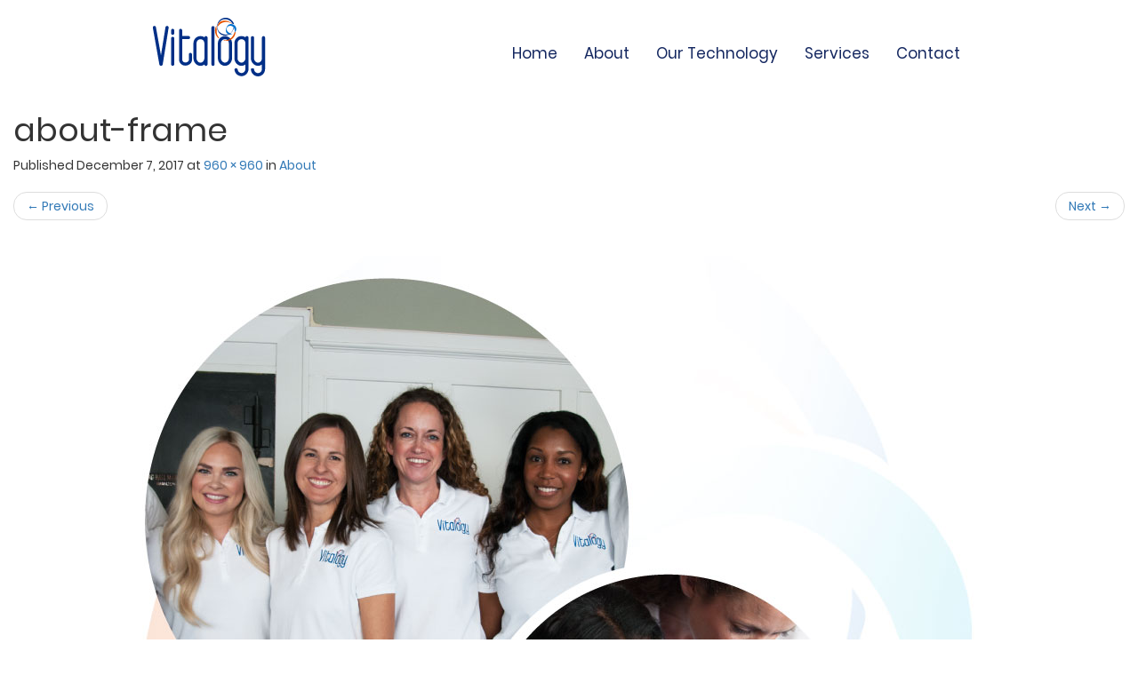

--- FILE ---
content_type: text/html; charset=UTF-8
request_url: https://vitalogyinc.com/about/about-frame-2/
body_size: 7648
content:
<!DOCTYPE html>
<!--[if lt IE 7]>  <html class="no-js lt-ie9 lt-ie8 lt-ie7" lang="en-US"> <![endif]-->
<!--[if IE 7]>     <html class="no-js lt-ie9 lt-ie8" lang="en-US"> <![endif]-->
<!--[if IE 8]>     <html class="no-js lt-ie9" lang="en-US"> <![endif]-->
<!--[if gt IE 8]><!--> <html class="no-js" lang="en-US"> <!--<![endif]-->
	<head>
		<meta charset="UTF-8">
		<meta http-equiv="X-UA-Compatible" content="IE=edge">
		<meta name="viewport" content="width=device-width, initial-scale=1.0">

		<link rel="profile" href="http://gmpg.org/xfn/11">
		<link rel="pingback" href="https://vitalogyinc.com/xmlrpc.php">
		
		<!--wordpress head-->
		<title>about-frame | Vitalogy Health Events &amp; Biometric Screening Software</title>
<meta name='robots' content='max-image-preview:large' />
	<style>img:is([sizes="auto" i], [sizes^="auto," i]) { contain-intrinsic-size: 3000px 1500px }</style>
	<link rel='dns-prefetch' href='//challenges.cloudflare.com' />
<link rel='dns-prefetch' href='//www.googletagmanager.com' />
<link rel="alternate" type="application/rss+xml" title="Vitalogy Health Events &amp; Biometric Screening Software &raquo; Feed" href="https://vitalogyinc.com/feed/" />
<link rel="alternate" type="application/rss+xml" title="Vitalogy Health Events &amp; Biometric Screening Software &raquo; Comments Feed" href="https://vitalogyinc.com/comments/feed/" />
<link rel="alternate" type="application/rss+xml" title="Vitalogy Health Events &amp; Biometric Screening Software &raquo; about-frame Comments Feed" href="https://vitalogyinc.com/about/about-frame-2/feed/" />
<script type="text/javascript">
/* <![CDATA[ */
window._wpemojiSettings = {"baseUrl":"https:\/\/s.w.org\/images\/core\/emoji\/16.0.1\/72x72\/","ext":".png","svgUrl":"https:\/\/s.w.org\/images\/core\/emoji\/16.0.1\/svg\/","svgExt":".svg","source":{"concatemoji":"https:\/\/vitalogyinc.com\/wp-includes\/js\/wp-emoji-release.min.js?ver=6.8.3"}};
/*! This file is auto-generated */
!function(s,n){var o,i,e;function c(e){try{var t={supportTests:e,timestamp:(new Date).valueOf()};sessionStorage.setItem(o,JSON.stringify(t))}catch(e){}}function p(e,t,n){e.clearRect(0,0,e.canvas.width,e.canvas.height),e.fillText(t,0,0);var t=new Uint32Array(e.getImageData(0,0,e.canvas.width,e.canvas.height).data),a=(e.clearRect(0,0,e.canvas.width,e.canvas.height),e.fillText(n,0,0),new Uint32Array(e.getImageData(0,0,e.canvas.width,e.canvas.height).data));return t.every(function(e,t){return e===a[t]})}function u(e,t){e.clearRect(0,0,e.canvas.width,e.canvas.height),e.fillText(t,0,0);for(var n=e.getImageData(16,16,1,1),a=0;a<n.data.length;a++)if(0!==n.data[a])return!1;return!0}function f(e,t,n,a){switch(t){case"flag":return n(e,"\ud83c\udff3\ufe0f\u200d\u26a7\ufe0f","\ud83c\udff3\ufe0f\u200b\u26a7\ufe0f")?!1:!n(e,"\ud83c\udde8\ud83c\uddf6","\ud83c\udde8\u200b\ud83c\uddf6")&&!n(e,"\ud83c\udff4\udb40\udc67\udb40\udc62\udb40\udc65\udb40\udc6e\udb40\udc67\udb40\udc7f","\ud83c\udff4\u200b\udb40\udc67\u200b\udb40\udc62\u200b\udb40\udc65\u200b\udb40\udc6e\u200b\udb40\udc67\u200b\udb40\udc7f");case"emoji":return!a(e,"\ud83e\udedf")}return!1}function g(e,t,n,a){var r="undefined"!=typeof WorkerGlobalScope&&self instanceof WorkerGlobalScope?new OffscreenCanvas(300,150):s.createElement("canvas"),o=r.getContext("2d",{willReadFrequently:!0}),i=(o.textBaseline="top",o.font="600 32px Arial",{});return e.forEach(function(e){i[e]=t(o,e,n,a)}),i}function t(e){var t=s.createElement("script");t.src=e,t.defer=!0,s.head.appendChild(t)}"undefined"!=typeof Promise&&(o="wpEmojiSettingsSupports",i=["flag","emoji"],n.supports={everything:!0,everythingExceptFlag:!0},e=new Promise(function(e){s.addEventListener("DOMContentLoaded",e,{once:!0})}),new Promise(function(t){var n=function(){try{var e=JSON.parse(sessionStorage.getItem(o));if("object"==typeof e&&"number"==typeof e.timestamp&&(new Date).valueOf()<e.timestamp+604800&&"object"==typeof e.supportTests)return e.supportTests}catch(e){}return null}();if(!n){if("undefined"!=typeof Worker&&"undefined"!=typeof OffscreenCanvas&&"undefined"!=typeof URL&&URL.createObjectURL&&"undefined"!=typeof Blob)try{var e="postMessage("+g.toString()+"("+[JSON.stringify(i),f.toString(),p.toString(),u.toString()].join(",")+"));",a=new Blob([e],{type:"text/javascript"}),r=new Worker(URL.createObjectURL(a),{name:"wpTestEmojiSupports"});return void(r.onmessage=function(e){c(n=e.data),r.terminate(),t(n)})}catch(e){}c(n=g(i,f,p,u))}t(n)}).then(function(e){for(var t in e)n.supports[t]=e[t],n.supports.everything=n.supports.everything&&n.supports[t],"flag"!==t&&(n.supports.everythingExceptFlag=n.supports.everythingExceptFlag&&n.supports[t]);n.supports.everythingExceptFlag=n.supports.everythingExceptFlag&&!n.supports.flag,n.DOMReady=!1,n.readyCallback=function(){n.DOMReady=!0}}).then(function(){return e}).then(function(){var e;n.supports.everything||(n.readyCallback(),(e=n.source||{}).concatemoji?t(e.concatemoji):e.wpemoji&&e.twemoji&&(t(e.twemoji),t(e.wpemoji)))}))}((window,document),window._wpemojiSettings);
/* ]]> */
</script>
<style id='wp-emoji-styles-inline-css' type='text/css'>

	img.wp-smiley, img.emoji {
		display: inline !important;
		border: none !important;
		box-shadow: none !important;
		height: 1em !important;
		width: 1em !important;
		margin: 0 0.07em !important;
		vertical-align: -0.1em !important;
		background: none !important;
		padding: 0 !important;
	}
</style>
<link rel='stylesheet' id='wp-block-library-css' href='https://vitalogyinc.com/wp-includes/css/dist/block-library/style.min.css?ver=6.8.3' type='text/css' media='all' />
<style id='classic-theme-styles-inline-css' type='text/css'>
/*! This file is auto-generated */
.wp-block-button__link{color:#fff;background-color:#32373c;border-radius:9999px;box-shadow:none;text-decoration:none;padding:calc(.667em + 2px) calc(1.333em + 2px);font-size:1.125em}.wp-block-file__button{background:#32373c;color:#fff;text-decoration:none}
</style>
<style id='global-styles-inline-css' type='text/css'>
:root{--wp--preset--aspect-ratio--square: 1;--wp--preset--aspect-ratio--4-3: 4/3;--wp--preset--aspect-ratio--3-4: 3/4;--wp--preset--aspect-ratio--3-2: 3/2;--wp--preset--aspect-ratio--2-3: 2/3;--wp--preset--aspect-ratio--16-9: 16/9;--wp--preset--aspect-ratio--9-16: 9/16;--wp--preset--color--black: #000000;--wp--preset--color--cyan-bluish-gray: #abb8c3;--wp--preset--color--white: #ffffff;--wp--preset--color--pale-pink: #f78da7;--wp--preset--color--vivid-red: #cf2e2e;--wp--preset--color--luminous-vivid-orange: #ff6900;--wp--preset--color--luminous-vivid-amber: #fcb900;--wp--preset--color--light-green-cyan: #7bdcb5;--wp--preset--color--vivid-green-cyan: #00d084;--wp--preset--color--pale-cyan-blue: #8ed1fc;--wp--preset--color--vivid-cyan-blue: #0693e3;--wp--preset--color--vivid-purple: #9b51e0;--wp--preset--gradient--vivid-cyan-blue-to-vivid-purple: linear-gradient(135deg,rgba(6,147,227,1) 0%,rgb(155,81,224) 100%);--wp--preset--gradient--light-green-cyan-to-vivid-green-cyan: linear-gradient(135deg,rgb(122,220,180) 0%,rgb(0,208,130) 100%);--wp--preset--gradient--luminous-vivid-amber-to-luminous-vivid-orange: linear-gradient(135deg,rgba(252,185,0,1) 0%,rgba(255,105,0,1) 100%);--wp--preset--gradient--luminous-vivid-orange-to-vivid-red: linear-gradient(135deg,rgba(255,105,0,1) 0%,rgb(207,46,46) 100%);--wp--preset--gradient--very-light-gray-to-cyan-bluish-gray: linear-gradient(135deg,rgb(238,238,238) 0%,rgb(169,184,195) 100%);--wp--preset--gradient--cool-to-warm-spectrum: linear-gradient(135deg,rgb(74,234,220) 0%,rgb(151,120,209) 20%,rgb(207,42,186) 40%,rgb(238,44,130) 60%,rgb(251,105,98) 80%,rgb(254,248,76) 100%);--wp--preset--gradient--blush-light-purple: linear-gradient(135deg,rgb(255,206,236) 0%,rgb(152,150,240) 100%);--wp--preset--gradient--blush-bordeaux: linear-gradient(135deg,rgb(254,205,165) 0%,rgb(254,45,45) 50%,rgb(107,0,62) 100%);--wp--preset--gradient--luminous-dusk: linear-gradient(135deg,rgb(255,203,112) 0%,rgb(199,81,192) 50%,rgb(65,88,208) 100%);--wp--preset--gradient--pale-ocean: linear-gradient(135deg,rgb(255,245,203) 0%,rgb(182,227,212) 50%,rgb(51,167,181) 100%);--wp--preset--gradient--electric-grass: linear-gradient(135deg,rgb(202,248,128) 0%,rgb(113,206,126) 100%);--wp--preset--gradient--midnight: linear-gradient(135deg,rgb(2,3,129) 0%,rgb(40,116,252) 100%);--wp--preset--font-size--small: 13px;--wp--preset--font-size--medium: 20px;--wp--preset--font-size--large: 36px;--wp--preset--font-size--x-large: 42px;--wp--preset--spacing--20: 0.44rem;--wp--preset--spacing--30: 0.67rem;--wp--preset--spacing--40: 1rem;--wp--preset--spacing--50: 1.5rem;--wp--preset--spacing--60: 2.25rem;--wp--preset--spacing--70: 3.38rem;--wp--preset--spacing--80: 5.06rem;--wp--preset--shadow--natural: 6px 6px 9px rgba(0, 0, 0, 0.2);--wp--preset--shadow--deep: 12px 12px 50px rgba(0, 0, 0, 0.4);--wp--preset--shadow--sharp: 6px 6px 0px rgba(0, 0, 0, 0.2);--wp--preset--shadow--outlined: 6px 6px 0px -3px rgba(255, 255, 255, 1), 6px 6px rgba(0, 0, 0, 1);--wp--preset--shadow--crisp: 6px 6px 0px rgba(0, 0, 0, 1);}:where(.is-layout-flex){gap: 0.5em;}:where(.is-layout-grid){gap: 0.5em;}body .is-layout-flex{display: flex;}.is-layout-flex{flex-wrap: wrap;align-items: center;}.is-layout-flex > :is(*, div){margin: 0;}body .is-layout-grid{display: grid;}.is-layout-grid > :is(*, div){margin: 0;}:where(.wp-block-columns.is-layout-flex){gap: 2em;}:where(.wp-block-columns.is-layout-grid){gap: 2em;}:where(.wp-block-post-template.is-layout-flex){gap: 1.25em;}:where(.wp-block-post-template.is-layout-grid){gap: 1.25em;}.has-black-color{color: var(--wp--preset--color--black) !important;}.has-cyan-bluish-gray-color{color: var(--wp--preset--color--cyan-bluish-gray) !important;}.has-white-color{color: var(--wp--preset--color--white) !important;}.has-pale-pink-color{color: var(--wp--preset--color--pale-pink) !important;}.has-vivid-red-color{color: var(--wp--preset--color--vivid-red) !important;}.has-luminous-vivid-orange-color{color: var(--wp--preset--color--luminous-vivid-orange) !important;}.has-luminous-vivid-amber-color{color: var(--wp--preset--color--luminous-vivid-amber) !important;}.has-light-green-cyan-color{color: var(--wp--preset--color--light-green-cyan) !important;}.has-vivid-green-cyan-color{color: var(--wp--preset--color--vivid-green-cyan) !important;}.has-pale-cyan-blue-color{color: var(--wp--preset--color--pale-cyan-blue) !important;}.has-vivid-cyan-blue-color{color: var(--wp--preset--color--vivid-cyan-blue) !important;}.has-vivid-purple-color{color: var(--wp--preset--color--vivid-purple) !important;}.has-black-background-color{background-color: var(--wp--preset--color--black) !important;}.has-cyan-bluish-gray-background-color{background-color: var(--wp--preset--color--cyan-bluish-gray) !important;}.has-white-background-color{background-color: var(--wp--preset--color--white) !important;}.has-pale-pink-background-color{background-color: var(--wp--preset--color--pale-pink) !important;}.has-vivid-red-background-color{background-color: var(--wp--preset--color--vivid-red) !important;}.has-luminous-vivid-orange-background-color{background-color: var(--wp--preset--color--luminous-vivid-orange) !important;}.has-luminous-vivid-amber-background-color{background-color: var(--wp--preset--color--luminous-vivid-amber) !important;}.has-light-green-cyan-background-color{background-color: var(--wp--preset--color--light-green-cyan) !important;}.has-vivid-green-cyan-background-color{background-color: var(--wp--preset--color--vivid-green-cyan) !important;}.has-pale-cyan-blue-background-color{background-color: var(--wp--preset--color--pale-cyan-blue) !important;}.has-vivid-cyan-blue-background-color{background-color: var(--wp--preset--color--vivid-cyan-blue) !important;}.has-vivid-purple-background-color{background-color: var(--wp--preset--color--vivid-purple) !important;}.has-black-border-color{border-color: var(--wp--preset--color--black) !important;}.has-cyan-bluish-gray-border-color{border-color: var(--wp--preset--color--cyan-bluish-gray) !important;}.has-white-border-color{border-color: var(--wp--preset--color--white) !important;}.has-pale-pink-border-color{border-color: var(--wp--preset--color--pale-pink) !important;}.has-vivid-red-border-color{border-color: var(--wp--preset--color--vivid-red) !important;}.has-luminous-vivid-orange-border-color{border-color: var(--wp--preset--color--luminous-vivid-orange) !important;}.has-luminous-vivid-amber-border-color{border-color: var(--wp--preset--color--luminous-vivid-amber) !important;}.has-light-green-cyan-border-color{border-color: var(--wp--preset--color--light-green-cyan) !important;}.has-vivid-green-cyan-border-color{border-color: var(--wp--preset--color--vivid-green-cyan) !important;}.has-pale-cyan-blue-border-color{border-color: var(--wp--preset--color--pale-cyan-blue) !important;}.has-vivid-cyan-blue-border-color{border-color: var(--wp--preset--color--vivid-cyan-blue) !important;}.has-vivid-purple-border-color{border-color: var(--wp--preset--color--vivid-purple) !important;}.has-vivid-cyan-blue-to-vivid-purple-gradient-background{background: var(--wp--preset--gradient--vivid-cyan-blue-to-vivid-purple) !important;}.has-light-green-cyan-to-vivid-green-cyan-gradient-background{background: var(--wp--preset--gradient--light-green-cyan-to-vivid-green-cyan) !important;}.has-luminous-vivid-amber-to-luminous-vivid-orange-gradient-background{background: var(--wp--preset--gradient--luminous-vivid-amber-to-luminous-vivid-orange) !important;}.has-luminous-vivid-orange-to-vivid-red-gradient-background{background: var(--wp--preset--gradient--luminous-vivid-orange-to-vivid-red) !important;}.has-very-light-gray-to-cyan-bluish-gray-gradient-background{background: var(--wp--preset--gradient--very-light-gray-to-cyan-bluish-gray) !important;}.has-cool-to-warm-spectrum-gradient-background{background: var(--wp--preset--gradient--cool-to-warm-spectrum) !important;}.has-blush-light-purple-gradient-background{background: var(--wp--preset--gradient--blush-light-purple) !important;}.has-blush-bordeaux-gradient-background{background: var(--wp--preset--gradient--blush-bordeaux) !important;}.has-luminous-dusk-gradient-background{background: var(--wp--preset--gradient--luminous-dusk) !important;}.has-pale-ocean-gradient-background{background: var(--wp--preset--gradient--pale-ocean) !important;}.has-electric-grass-gradient-background{background: var(--wp--preset--gradient--electric-grass) !important;}.has-midnight-gradient-background{background: var(--wp--preset--gradient--midnight) !important;}.has-small-font-size{font-size: var(--wp--preset--font-size--small) !important;}.has-medium-font-size{font-size: var(--wp--preset--font-size--medium) !important;}.has-large-font-size{font-size: var(--wp--preset--font-size--large) !important;}.has-x-large-font-size{font-size: var(--wp--preset--font-size--x-large) !important;}
:where(.wp-block-post-template.is-layout-flex){gap: 1.25em;}:where(.wp-block-post-template.is-layout-grid){gap: 1.25em;}
:where(.wp-block-columns.is-layout-flex){gap: 2em;}:where(.wp-block-columns.is-layout-grid){gap: 2em;}
:root :where(.wp-block-pullquote){font-size: 1.5em;line-height: 1.6;}
</style>
<link rel='stylesheet' id='contact-form-7-css' href='/wp-content/plugins/contact-form-7/includes/css/styles.css?ver=6.1.3' type='text/css' media='all' />
<link rel='stylesheet' id='bootstrap-style-css' href='/wp-content/themes/reign-bootstrapv3/css/bootstrap.min.css?ver=3.3.7' type='text/css' media='all' />
<link rel='stylesheet' id='bootstrap-theme-style-css' href='/wp-content/themes/reign-bootstrapv3/css/bootstrap-theme.min.css?ver=3.3.7' type='text/css' media='all' />
<link rel='stylesheet' id='fontawesome-style-css' href='/wp-content/themes/reign-bootstrapv3/css/font-awesome.min.css?ver=4.6.3' type='text/css' media='all' />
<link rel='stylesheet' id='main-style-css' href='/wp-content/themes/reign-bootstrapv3/css/main.css?ver=6.8.3' type='text/css' media='all' />
<link rel='stylesheet' id='bootstrap-basic-style-css' href='/wp-content/themes/reign-bootstrapv3/style.css?ver=6.8.3' type='text/css' media='all' />
<script type="text/javascript" src="/wp-content/themes/reign-bootstrapv3/js/vendor/modernizr.min.js?ver=3.3.1" id="modernizr-script-js"></script>
<!--[if lt IE 9]>
<script type="text/javascript" src="/wp-content/themes/reign-bootstrapv3/js/vendor/respond.min.js?ver=1.4.2" id="respond-script-js"></script>
<![endif]-->
<!--[if lte IE 9]>
<script type="text/javascript" src="/wp-content/themes/reign-bootstrapv3/js/vendor/html5shiv.min.js?ver=3.7.3" id="html5-shiv-script-js"></script>
<![endif]-->
<script type="text/javascript" src="https://vitalogyinc.com/wp-includes/js/jquery/jquery.min.js?ver=3.7.1" id="jquery-core-js"></script>
<script type="text/javascript" src="https://vitalogyinc.com/wp-includes/js/jquery/jquery-migrate.min.js?ver=3.4.1" id="jquery-migrate-js"></script>

<!-- Google tag (gtag.js) snippet added by Site Kit -->
<!-- Google Analytics snippet added by Site Kit -->
<script type="text/javascript" src="https://www.googletagmanager.com/gtag/js?id=GT-TW5J6MNC" id="google_gtagjs-js" async></script>
<script type="text/javascript" id="google_gtagjs-js-after">
/* <![CDATA[ */
window.dataLayer = window.dataLayer || [];function gtag(){dataLayer.push(arguments);}
gtag("set","linker",{"domains":["vitalogyinc.com"]});
gtag("js", new Date());
gtag("set", "developer_id.dZTNiMT", true);
gtag("config", "GT-TW5J6MNC");
 window._googlesitekit = window._googlesitekit || {}; window._googlesitekit.throttledEvents = []; window._googlesitekit.gtagEvent = (name, data) => { var key = JSON.stringify( { name, data } ); if ( !! window._googlesitekit.throttledEvents[ key ] ) { return; } window._googlesitekit.throttledEvents[ key ] = true; setTimeout( () => { delete window._googlesitekit.throttledEvents[ key ]; }, 5 ); gtag( "event", name, { ...data, event_source: "site-kit" } ); }; 
/* ]]> */
</script>
<link rel="https://api.w.org/" href="https://vitalogyinc.com/wp-json/" /><link rel="alternate" title="JSON" type="application/json" href="https://vitalogyinc.com/wp-json/wp/v2/media/467" /><link rel="EditURI" type="application/rsd+xml" title="RSD" href="https://vitalogyinc.com/xmlrpc.php?rsd" />
<link rel='shortlink' href='https://vitalogyinc.com/?p=467' />
<link rel="alternate" title="oEmbed (JSON)" type="application/json+oembed" href="https://vitalogyinc.com/wp-json/oembed/1.0/embed?url=https%3A%2F%2Fvitalogyinc.com%2Fabout%2Fabout-frame-2%2F" />
<link rel="alternate" title="oEmbed (XML)" type="text/xml+oembed" href="https://vitalogyinc.com/wp-json/oembed/1.0/embed?url=https%3A%2F%2Fvitalogyinc.com%2Fabout%2Fabout-frame-2%2F&#038;format=xml" />
<meta name="generator" content="Site Kit by Google 1.165.0" /><link rel="icon" href="/wp-content/uploads/2017/11/cropped-favicon-32x32.png" sizes="32x32" />
<link rel="icon" href="/wp-content/uploads/2017/11/cropped-favicon-192x192.png" sizes="192x192" />
<link rel="apple-touch-icon" href="/wp-content/uploads/2017/11/cropped-favicon-180x180.png" />
<meta name="msapplication-TileImage" content="/wp-content/uploads/2017/11/cropped-favicon-270x270.png" />
	</head>
	<body class="attachment wp-singular attachment-template-default attachmentid-467 attachment-jpeg wp-theme-reign-bootstrapv3">
		<header role="banner">
						<div class="container page-container">
				<div class="main-navigation">
					<div class="col-md-12">
						<nav class="navbar navbar-default" role="navigation">
							<div class="navbar-header">
								<button type="button" class="navbar-toggle" data-toggle="collapse" data-target=".navbar-primary-collapse">
									<span class="sr-only">Toggle navigation</span>
									<span class="icon-bar"></span>
									<span class="icon-bar"></span>
									<span class="icon-bar"></span>
								</button>
								<a class="main_logo" href="https://vitalogyinc.com/" title="Vitalogy Health Events &amp; Biometric Screening Software" rel="home">
									<img src="/wp-content/uploads/2017/12/vitalogy-logo-horizontal-1.svg">
								</a>
							</div>
							
							<div class="collapse navbar-collapse navbar-primary-collapse">
								<ul id="menu-header-menu" class="nav navbar-nav pull-right"><li id="menu-item-19" class="menu-item menu-item-type-post_type menu-item-object-page menu-item-home menu-item-19"><a href="https://vitalogyinc.com/">Home</a></li>
<li id="menu-item-271" class="menu-item menu-item-type-post_type menu-item-object-page menu-item-271"><a href="https://vitalogyinc.com/about/">About</a></li>
<li id="menu-item-20" class="menu-item menu-item-type-post_type menu-item-object-page menu-item-20"><a href="https://vitalogyinc.com/our-technology/">Our Technology</a></li>
<li id="menu-item-21" class="menu-item menu-item-type-post_type menu-item-object-page menu-item-21"><a href="https://vitalogyinc.com/services/">Services</a></li>
<li id="menu-item-18" class="menu-item menu-item-type-post_type menu-item-object-page menu-item-18"><a href="https://vitalogyinc.com/contact/">Contact</a></li>
</ul> 
								 
							</div><!--.navbar-collapse-->
						</nav>
					</div>
				</div><!--.main-navigation-->
			</div>
		</header>
		<div id="content" class="site-content">
 
				<div class="col-md-12 content-area image-attachment" id="main-column">
					<main id="main" class="site-main" role="main">
						 

						<article id="post-467" class="post-467 attachment type-attachment status-inherit hentry">
							<header class="entry-header">
								<h1 class="entry-title">about-frame</h1> 

								<div class="entry-meta">
									Published <span class="entry-date"><time class="entry-date" datetime="2017-12-07T22:40:51+00:00">December 7, 2017</time></span> at <a href="/wp-content/uploads/2016/12/about-frame-1.jpg" title="Link to full-size image">960 &times; 960</a> in <a href="https://vitalogyinc.com/about/" title="Return to About" rel="gallery">About</a>  
								</div><!-- .entry-meta -->

								<ul role="navigation" id="image-navigation" class="image-navigation pager">
									<li class="nav-previous previous"><a href='https://vitalogyinc.com/about/about-frame/'><span class="meta-nav">&larr;</span> Previous</a></li>
									<li class="nav-next next"><a href='https://vitalogyinc.com/about/about_graphic/'>Next <span class="meta-nav">&rarr;</span></a></li>
								</ul><!-- #image-navigation -->
							</header><!-- .entry-header -->

							<div class="entry-content">
								<div class="entry-attachment">
									<div class="attachment">
										<a href="https://vitalogyinc.com/about/about-us-hero/" title="about-frame" rel="attachment"><img width="960" height="960" src="/wp-content/uploads/2016/12/about-frame-1.jpg" class="img-responsive aligncenter" alt="" decoding="async" fetchpriority="high" srcset="/wp-content/uploads/2016/12/about-frame-1.jpg 960w, /wp-content/uploads/2016/12/about-frame-1-150x150.jpg 150w, /wp-content/uploads/2016/12/about-frame-1-300x300.jpg 300w, /wp-content/uploads/2016/12/about-frame-1-768x768.jpg 768w" sizes="(max-width: 960px) 100vw, 960px" /></a> 
									</div><!-- .attachment -->

									 
								</div><!-- .entry-attachment -->

								 
							</div><!-- .entry-content -->

							 
						</article><!-- #post-## -->

						<div id="comments" class="comments-area">

	
	
	 

		<div id="respond" class="comment-respond">
		<h3 id="reply-title" class="comment-reply-title">Leave a Reply <small><a rel="nofollow" id="cancel-comment-reply-link" href="/about/about-frame-2/#respond" style="display:none;">Cancel reply</a></small></h3><p class="must-log-in">You must be <a href="https://vitalogyinc.com/wp-login.php?redirect_to=https%3A%2F%2Fvitalogyinc.com%2Fabout%2Fabout-frame-2%2F">logged in</a> to post a comment.</p>	</div><!-- #respond -->
	
</div><!-- #comments -->
 

						 
					</main>
				</div>

			</div><!--.site-content-->
			
			
			<footer id="site-footer" role="contentinfo">
				<div id="footer-row" class="container page-container">
					<div class="col-md-3 col-sm-3 footer-col">
						<div id="text-2" class="widget widget_text">			<div class="textwidget"><p><img decoding="async" src="/wp-content/uploads/2017/12/vitalogy-logo-vertical.svg" /><br />
207 W. Thomas Street<br />
Hammond, LA 70401<br />
Phone: (985) 542.6007<br />
Toll-free: (866) 595.6007</p>
</div>
		</div>					</div>
					<div class="col-md-3 col-sm-3 footer-col">
						<div id="nav_menu-6" class="widget widget_nav_menu"><h1 class="widget-title">About</h1><div class="menu-about-container"><ul id="menu-about" class="menu"><li id="menu-item-242" class="menu-item menu-item-type-custom menu-item-object-custom menu-item-242"><a href="/about#tab_1">Why Vitalogy</a></li>
<li id="menu-item-243" class="menu-item menu-item-type-custom menu-item-object-custom menu-item-243"><a href="/about#tab_2">Testimonials</a></li>
<li id="menu-item-244" class="menu-item menu-item-type-custom menu-item-object-custom menu-item-244"><a href="/about#tab_3">History</a></li>
</ul></div></div><div id="nav_menu-7" class="widget widget_nav_menu"><h1 class="widget-title">Our Technology</h1><div class="menu-our-technology-container"><ul id="menu-our-technology" class="menu"><li id="menu-item-384" class="menu-item menu-item-type-post_type menu-item-object-page menu-item-384"><a href="https://vitalogyinc.com/our-technology/">What is SPARK?</a></li>
</ul></div></div> 
					</div>
					<div class="col-md-3 col-sm-3 footer-col"><div id="nav_menu-5" class="widget widget_nav_menu"><h1 class="widget-title">Services</h1><div class="menu-services-container"><ul id="menu-services" class="menu"><li id="menu-item-492" class="menu-item menu-item-type-custom menu-item-object-custom menu-item-492"><a href="/services#button_1">Health Events</a></li>
<li id="menu-item-493" class="menu-item menu-item-type-custom menu-item-object-custom menu-item-493"><a href="/services/?button=2#button_1">Health Event Planning</a></li>
</ul></div></div></div>	
					<div class="col-md-3 col-sm-3 footer-col"><div id="nav_menu-8" class="widget widget_nav_menu"><h1 class="widget-title">Get In Touch</h1><div class="menu-learn-more-container"><ul id="menu-learn-more" class="menu"><li id="menu-item-175" class="menu-item menu-item-type-post_type menu-item-object-page menu-item-175"><a href="https://vitalogyinc.com/contact/">Contact</a></li>
<li id="menu-item-252" class="menu-item menu-item-type-custom menu-item-object-custom menu-item-252"><a href="/contact/#support">Product/Technical Support</a></li>
<li id="menu-item-253" class="menu-item menu-item-type-custom menu-item-object-custom menu-item-253"><a href="/contact/#location">Location</a></li>
</ul></div></div></div>
					<div class="col-md-6">	
						<div class="row">
							<p class="text-right">© 2026 Vitalogy Inc. All rights reserved.<br />
<!--<span style="font-size:11px;"><a style="color:white;" href="https://www.reignmade.co" target="_blank">Design and Development</a> by Reign Creative Co.</span>--></p>
							<!--<p class="text-right social_link">
								<a href="#" target="_blank"><i class="fa fa-facebook"></i></a>
								<a href="#" target="_blank"><i class="fa fa-instagram"></i></a>
								<a href="#" target="_blank"><i class="fa fa-twitter"></i></a>
								<a href="#" target="_blank"><i class="fa fa-youtube"></i></a>
							</p>-->
						</div>	
					</div>
				</div>
			</footer>
		</div><!--.container page-container-->
		
		
		<!--wordpress footer-->
		<script type="speculationrules">
{"prefetch":[{"source":"document","where":{"and":[{"href_matches":"\/*"},{"not":{"href_matches":["\/wp-*.php","\/wp-admin\/*","\/wp-content\/uploads\/*","\/wp-content\/*","\/wp-content\/plugins\/*","\/wp-content\/themes\/reign-bootstrapv3\/*","\/*\\?(.+)"]}},{"not":{"selector_matches":"a[rel~=\"nofollow\"]"}},{"not":{"selector_matches":".no-prefetch, .no-prefetch a"}}]},"eagerness":"conservative"}]}
</script>
<script type="text/javascript" src="https://vitalogyinc.com/wp-includes/js/dist/hooks.min.js?ver=4d63a3d491d11ffd8ac6" id="wp-hooks-js"></script>
<script type="text/javascript" src="https://vitalogyinc.com/wp-includes/js/dist/i18n.min.js?ver=5e580eb46a90c2b997e6" id="wp-i18n-js"></script>
<script type="text/javascript" id="wp-i18n-js-after">
/* <![CDATA[ */
wp.i18n.setLocaleData( { 'text direction\u0004ltr': [ 'ltr' ] } );
/* ]]> */
</script>
<script type="text/javascript" src="/wp-content/plugins/contact-form-7/includes/swv/js/index.js?ver=6.1.3" id="swv-js"></script>
<script type="text/javascript" id="contact-form-7-js-before">
/* <![CDATA[ */
var wpcf7 = {
    "api": {
        "root": "https:\/\/vitalogyinc.com\/wp-json\/",
        "namespace": "contact-form-7\/v1"
    },
    "cached": 1
};
/* ]]> */
</script>
<script type="text/javascript" src="/wp-content/plugins/contact-form-7/includes/js/index.js?ver=6.1.3" id="contact-form-7-js"></script>
<script type="text/javascript" src="https://challenges.cloudflare.com/turnstile/v0/api.js" id="cloudflare-turnstile-js" data-wp-strategy="async"></script>
<script type="text/javascript" id="cloudflare-turnstile-js-after">
/* <![CDATA[ */
document.addEventListener( 'wpcf7submit', e => turnstile.reset() );
/* ]]> */
</script>
<script type="text/javascript" src="/wp-content/themes/reign-bootstrapv3/js/vendor/bootstrap.min.js?ver=3.3.7" id="bootstrap-script-js"></script>
<script type="text/javascript" src="/wp-content/themes/reign-bootstrapv3/js/main.js?ver=6.8.3" id="main-script-js"></script>
<script type="text/javascript" src="/wp-content/plugins/google-site-kit/dist/assets/js/googlesitekit-events-provider-contact-form-7-40476021fb6e59177033.js" id="googlesitekit-events-provider-contact-form-7-js" defer></script>
        <script type="text/javascript" src="/wp-content/themes/reign-bootstrapv3/js/tabs.js"></script>
<!-- Global site tag (gtag.js) - Google Analytics -->
<script async src="https://www.googletagmanager.com/gtag/js?id=UA-63407415-33"></script>
<script>
  window.dataLayer = window.dataLayer || [];
  function gtag(){dataLayer.push(arguments);}
  gtag('js', new Date());

  gtag('config', 'UA-63407415-33');
</script>


	</body>
</html> 

--- FILE ---
content_type: text/css
request_url: https://vitalogyinc.com/wp-content/themes/reign-bootstrapv3/style.css?ver=6.8.3
body_size: 5548
content:
/*
Theme Name: Reign Bootstrap
Theme URI: http://www.reignmade.co
Author: Leigh Landeche
Author URI: 
Description:Reign Bootstrap v.3 Theme
Version: 1.0.11
License: MIT
License URI: http://opensource.org/licenses/MIT
Text Domain: bootstrap-basic
Domain Path: /languages/
Tags: one-column, two-columns, three-columns, left-sidebar, right-sidebar, custom-background, custom-menu, featured-images, front-page-post-form, post-formats, threaded-comments, translation-ready

This theme built with Twitter Bootstrap v.3. It is basic theme with basic style for build new theme with Bootstrap.

*/


/*
Required WordPress CSS
*/

@font-face {
  font-family: 'Poppins';
  font-style: normal;
  font-weight: 400;
  src: local('Poppins Regular'), local('Poppins-Regular'), url(https://fonts.gstatic.com/s/poppins/v5/dDzx7Qrpf6EUDCpeO-RralKPGs1ZzpMvnHX-7fPOuAc.woff2) format('woff2');
  unicode-range: U+02BC, U+0900-097F, U+1CD0-1CF6, U+1CF8-1CF9, U+200B-200D, U+20A8, U+20B9, U+25CC, U+A830-A839, U+A8E0-A8FB;
}
/* latin-ext */
@font-face {
  font-family: 'Poppins';
  font-style: normal;
  font-weight: 400;
  src: local('Poppins Regular'), local('Poppins-Regular'), url(https://fonts.gstatic.com/s/poppins/v5/w5uwZf-mdghB6LOAw_y9AFKPGs1ZzpMvnHX-7fPOuAc.woff2) format('woff2');
  unicode-range: U+0100-024F, U+1E00-1EFF, U+20A0-20AB, U+20AD-20CF, U+2C60-2C7F, U+A720-A7FF;
}
/* latin */
@font-face {
  font-family: 'Poppins';
  font-style: normal;
  font-weight: 400;
  src: local('Poppins Regular'), local('Poppins-Regular'), url(https://fonts.gstatic.com/s/poppins/v5/HUuNgGR31mqIHE6zs0BlBgLUuEpTyoUstqEm5AMlJo4.woff2) format('woff2');
  unicode-range: U+0000-00FF, U+0131, U+0152-0153, U+02C6, U+02DA, U+02DC, U+2000-206F, U+2074, U+20AC, U+2212, U+2215;
}
/* devanagari */
@font-face {
  font-family: 'Poppins';
  font-style: normal;
  font-weight: 700;
  src: local('Poppins Bold'), local('Poppins-Bold'), url(https://fonts.gstatic.com/s/poppins/v5/Aul8cxPpbm96Ali7smyVfAsYbbCjybiHxArTLjt7FRU.woff2) format('woff2');
  unicode-range: U+02BC, U+0900-097F, U+1CD0-1CF6, U+1CF8-1CF9, U+200B-200D, U+20A8, U+20B9, U+25CC, U+A830-A839, U+A8E0-A8FB;
}
/* latin-ext */
@font-face {
  font-family: 'Poppins';
  font-style: normal;
  font-weight: 700;
  src: local('Poppins Bold'), local('Poppins-Bold'), url(https://fonts.gstatic.com/s/poppins/v5/aDjpMND83pDErGXlVEr-SQsYbbCjybiHxArTLjt7FRU.woff2) format('woff2');
  unicode-range: U+0100-024F, U+1E00-1EFF, U+20A0-20AB, U+20AD-20CF, U+2C60-2C7F, U+A720-A7FF;
}
/* latin */
@font-face {
  font-family: 'Poppins';
  font-style: normal;
  font-weight: 700;
  src: local('Poppins Bold'), local('Poppins-Bold'), url(https://fonts.gstatic.com/s/poppins/v5/57TQ-anwthzkETEIO4jESAzyDMXhdD8sAj6OAJTFsBI.woff2) format('woff2');
  unicode-range: U+0000-00FF, U+0131, U+0152-0153, U+02C6, U+02DA, U+02DC, U+2000-206F, U+2074, U+20AC, U+2212, U+2215;
}



.hero_content .btn-more{display:none;}
body {
    overflow-x: hidden;
	font-family: 'Poppins',"Helvetica Neue",Helvetica,Arial,sans-serif;
	font-style: normal;
	font-weight: 400;
}
#video-background {
/*  making the video fullscreen  */
  position: absolute;
  left: 0; 
  top: 0;
  min-width: 100%; 
  min-height: 100%;
  width: auto; 
  height: auto;
  z-index: -100;
  max-width: 100%;
}
#video[poster]{ 
  position: absolute;
  left: 0; 
  top: 0;
  min-width: 100%; 
  min-height: 100%;
  width: 150% !important;
background-repeat: no-repeat;
height: auto !important;
  z-index: -100;}

@media(max-width:560px){
	#video-background{
	right: 0;
    left: inherit;
    top: 0;
    min-width: 170%;
    min-height: 100%;
    width: 160% !important;
    height: auto;
    overflow-x: hidden;	
	}
}
.alignleft {
	display: inline;
	float: left;
	margin-right: 1.5em;
}
.alignright {
	display: inline;
	float: right;
	margin-left: 1.5em;
}
.bypostauthor {
}

p {
    line-height: 1.8em;
}

/* WordPress gallery */
.gallery-caption {
}
.gallery {
	margin-bottom: 1.6em;
}
.gallery-item {
	display: inline-block;
	padding: 1.79104477%;
	text-align: center;
	vertical-align: top;
	width: 100%;
}
.gallery-columns-2 .gallery-item {
	max-width: 50%;
}
.gallery-columns-3 .gallery-item {
	max-width: 33.33%;
}
.gallery-columns-4 .gallery-item {
	max-width: 25%;
}
.gallery-columns-5 .gallery-item {
	max-width: 20%;
}
.gallery-columns-6 .gallery-item {
	max-width: 16.66%;
}
.gallery-columns-7 .gallery-item {
	max-width: 14.28%;
}
.gallery-columns-8 .gallery-item {
	max-width: 12.5%;
}
.gallery-columns-9 .gallery-item {
	max-width: 11.11%;
}
.gallery-icon img {
	margin: 0 auto;
}
.gallery-caption {
	color: #707070;
	color: rgba(51, 51, 51, 0.7);
	display: block;
	font-family: "Noto Sans", sans-serif;
	font-size: 12px;
	font-size: 1.2rem;
	line-height: 1.5;
	padding: 0.5em 0;
}
.gallery-columns-6 .gallery-caption,
.gallery-columns-7 .gallery-caption,
.gallery-columns-8 .gallery-caption,
.gallery-columns-9 .gallery-caption {
	display: none;
}


.sticky {
}
.wp-caption {
	border: 1px solid #ccc;
	margin-bottom: 1.5em;
	max-width: 100%;
}
.wp-caption img[class*="wp-image-"] {
	display: block;
	margin: 1.2% auto 0;
	max-width: 98%;
}
.wp-caption-text {
	text-align: center;
}
.wp-caption .wp-caption-text {
	margin: 0.8075em 0;
}
/* Text meant only for screen readers. */
.screen-reader-text {
	clip: rect(1px, 1px, 1px, 1px);
	position: absolute !important;
	height: 1px;
	width: 1px;
	overflow: hidden;
}

.screen-reader-text:focus {
	background-color: #f1f1f1;
	border-radius: 3px;
	box-shadow: 0 0 2px 2px rgba(0, 0, 0, 0.6);
	clip: auto !important;
	color: #21759b;
	display: block;
	font-size: 14px;
	font-size: 0.875rem;
	font-weight: bold;
	height: auto;
	left: 5px;
	line-height: normal;
	padding: 15px 23px 14px;
	text-decoration: none;
	top: 5px;
	width: auto;
	z-index: 100000; /* Above WP toolbar. */
}
img {
    max-width: 100%;
    height: initial;
}
.spark_image {
    background-repeat: no-repeat !important;
    background-size: cover !important;
    padding: 92px 0;
}

header {
    position: relative;
    z-index: 1;
	padding: 20px 0px;
    background-color: rgba(255,255,255,0.78);
}

.main_logo img{
    max-width: 130px;
	width: 100%;
	min-width: 130px;
}

ul#menu-header-menu {
    margin-top: 15px;
}

.navbar-default {
    background: transparent;
    border: 0px solid #FFF;
    box-shadow: 0px 0px 0px 0px #FFF;
	margin-bottom:0;
}
.navbar-default .navbar-nav>li>a {
    color: #142760;
    text-shadow: 0px 0px 0px 0px #FFF;
	font-size: 17px;
}

.navbar-default .navbar-nav>li>a:hover, .navbar-default .navbar-nav>.active>a {
    background: transparent !important;
    box-shadow: 0px 0px 0px 0px #FFF !important;
	color: #F15A25 !important;
}

.hero_area {
    position: relative;
    margin-top: -200px;
    background-repeat: no-repeat !important;
    padding: 31% 0 7% 0;
    width: 100%;
    background-size: cover !important;
	z-index: -101;
}

.why_vitalogy_title, .why_vitalogy_title:hover {
    background: #5BCCF4;
    width: 100%;
    float: left;
    padding: 17px 35px 19px;
    font-size: 27px;
    color: #FFF;
    text-align: center;
	text-decoration: none;
}

.why_vitalogy_title.position_1, .why_vitalogy_title.position_1:hover {
    background: #1674BA;
    text-align: right;
}
.why_vitalogy_title.position_3, .why_vitalogy_title.position_3:hover {
    background: #283E77;
    text-align: left;
}

#why_vitalogy img {
    width: 100%;
    height: auto;
}
.about-tab-title {
	padding: 17px 35px 19px;
    font-size: 27px;
    color: #FFF;
	font-family: 'Poppins';
    font-style: normal;
    font-weight: 400;
}

.bg-white {
	background-color: #fff;
}
.page_title_content{
    margin-bottom: 29px;
}

.page_title_content h2 {
    color: #FFF;
    font-size: 37px;
    margin-bottom: 29px;
	line-height: 2em;
	display: inline;
}

.page_title_content span {
	padding: 5px 0px 11px;
    background: #243A73;
    box-shadow: 25px 0 0 #243A73, -25px 0 0 #243A73;
    position: relative;
    left: 25px;
}

.why_vitalogy {
   background-color: white;
}

.inspired_content {
    float: left;
    width: 100%;
    padding: 70px 0px 0px;
	font-size: 17px;
    color: #000;
}
.inspired_content ul {
	list-style: square;
	padding-left: 22px;
}
.inspired_content ul li {
	    padding: 10px 0;
}
.inspired_content_right {
	margin-top: 40px;
}
.inspired_content_right img {
    margin-bottom: 35px;
}
p.large_text {
	font-size: 25px;
	color: #000;
	line-height:1.5em;
}
.inspired_content_left h2 {
    font-size: 40px;
    color: #1F3772;
    font-weight: bold;
    margin-bottom: 29px;
	margin-top: 0;
}

.capabilities-right {
    margin-top: 30px;
    padding: 0 50px;
    left: 25%;
    position: relative;
    margin-bottom: 60px;
}
.description-right {
 position: relative;
left: 25%;
}
@media (max-width:1400px) and (min-width:1281px){
	.capabilities-right, .description-right {
		left: 18%;}
}

@media (max-width:1280px) and (min-width:981px){
	.capabilities-right, .description-right {
		max-width: 350px;
		left: 11.5%;}
	.capabilities-img-list ul li {
		text-align: center;
	}
	.capabilities-img-list ul li p {
		padding-top: 10px;
	}

}
@media (min-width:769px) and (max-width:980px){
	.capabilities-right, .description-right {
		left: 3%;}
}
@media (max-width:768px){
	.capabilities-right, .description-right {
		left: 0;
		padding: 2em 20px;
	}
}
.capabilities-img-list ul{
    padding: 30px 0;
    list-style: none;
}
.capabilities-img-list ul li:first-child {
    position: relative;
    top: 0;
}
.capabilities-img-list ul li {
position: relative;
top: 40px;
}
.capabilities-img-list ul li:last-child {
    position: relative;
    top: 80px;
}
.capabilities-img-list ul li img{
-webkit-clip-path: circle(50% at 50% 50%);
    clip-path: circle(50% at 50% 50%);
    width: 100px;
	display: inline-block;
}
.capabilities-img-list ul li p{
    display: inline-block;
    padding-left: 15px;
}

.capabilities-img-list ul li span {
    font-weight: 700;
    padding-left:10px;
}

.spark_top_content {
	padding: 0px 0px 50px;
    text-align: center;
}

.spark_top_content h3 {
    font-size: 25px;
    color: #19BBEF;
    font-style: italic;
    font-weight: bold;
	line-height: 32px;
}

.spark_image h4 {
    font-size: 45px;
    color: #233973;
    font-weight: bold;
	margin-bottom: 29px;
}
.spark_image img {
    max-width: 350px;
}
.btn-more, .btn-more:focus, .btn-more:hover {
    background: #F15A25;
    box-shadow: 0px 0px 0px 0px #FFF;
    font-size: 19px;
    text-transform: uppercase;
    padding: 10px 29px;
    color: #FFF;
    /*font-weight: bold;*/
    border-radius: 0px;
}

#site-footer {
    background: #1F3870;
    border-top: 0px solid #ddd;
    font-size: 15px;
    padding: 55px 0px 25px;
    color: #FFF;
	float: left;
    width: 100%;
}
.footer-col{
	z-index:9996;
}
#footer-row .widget {
    margin-bottom: 45px;
}

#footer-row h1.widget-title {
    font-size: 22px;
    color: #52CCF5;
    font-weight: bold;
	margin: 0px 0px 15px;
}

.widget_nav_menu ul.menu{
    list-style: none;
    padding: 0px;
    margin: 0px;
}

.widget_nav_menu ul.menu li {
    padding-bottom: 10px;
}

.widget_nav_menu ul.menu li a {
    color: #FFF;
    font-size: 17px;
    line-height: 18px;
	z-index:9999;
}
.widget_text p {
    font-size: 17px;
    line-height: 32px;
}
.widget_text img {
    max-width: 125px;
	margin-bottom: 22px;
}
#site-footer p.text-right {
    float: right;
    margin-top: 35px;
	width: 100%;
}
#site-footer p.text-right.social_link {
    float: right;
    margin-top: 5px;
	width: 100%;
}
#site-footer p.social_link .fa{
    font-size: 27px;
	color: #3695CB;
	margin-left: 10px;
	opacity: 0.6;
}

section {
	float: left;
	width: 100%;
}

/* About Page */
body.page-template-about-us-page .nav-tabs>li {
    float: left;
    margin-bottom: 0px;
    width: 33.33333%;
    text-align: center;
}
body.page-template-about-us-page .tab-content>.tab-pane {
	background: #FFF;
}

/* Service page */
body.page-template-service-page .why_vitalogy {
   /* margin-top: 235px; */
}
.service_event {
	padding: 195px 0px;
	background-size: cover !important;
}
.service_event h2 {
    font-size: 36px;
    font-weight: bold;
    color: #FFF;
    margin: 0px 0px 29px;
}
@media (min-width:769px) and (max-width:1024px){
	.service_event {
	padding: 85px 0px;
}
	.service_event h2 {
		font-size: 30px;
	}}

.event_description {
	width: 100%;
    float: left;
    padding: 45px 0px;
    font-size: 15px;
    line-height: 27px;
}
.event_description h2{
	font-size: 35px;
    font-weight: bold;
    color: #243A72;
    margin: 25px 0px 15px;
}


/* Technology Page*/
body.page-template-technology-page-php .why_vitalogy {
    margin-top: 250px;
}
.tech-content {
	width: 100%;
	background-color: #fff;
    margin: 0% 0px;
    padding-top: 1px;
}
.nav-tabs {
    border-bottom: 0px solid #ddd;
    font-size: 22px;
    font-weight: bold;
    color: #FFF;
	/*margin-top: 14px;*/
}
body.page-template-technology-page-php .nav-tabs>li {
    float: left;
    margin-bottom: 0px;
    width: 50%;
    text-align: center;
}
.nav-tabs>li>a, .nav-tabs>li>a:hover, .nav-tabs>li>a:focus {
	color: #FFF;
	background: #243A72;
	margin-right: 0px;
    line-height: 1.42857143;
    border-radius: 0;
	padding: 16px 15px 18px;
	font-size: 25px;
	border: 0px solid #243A72;
}
.nav-tabs>li.active>a, .nav-tabs>li.active>a:focus, .nav-tabs>li.active>a:hover {
    color: #FFF;
    cursor: default;
    background-color: #F15A24;
    border: 0px solid #ddd;
    border-bottom-color: transparent;
}
.tab-content>.tab-pane {
    padding: 45px 0px 90px;
	font-size: 15px;
    line-height: 25px;
    color: #000;
	background: url('img/tab_content_bg.jpg') no-repeat;
    background-position: top right;
}
.tab-content h1, .tab-content h2 {
	color: #243A72;
	font-size: 30px;
	font-weight: bold;
}
.tab-content .col-sm-5, .tab-content .col-sm-4 {
	padding-left: 0px;
}
#tab_2 img.alignnone.size-full.wp-image-232 {
    margin-top: 150px;
}
section.features {
	/*background: url('img/tab_content_bg.jpg') no-repeat;*/
    background-position: top center;
	padding: 100px 0px 0px;
}
.feature h2 {
    font-size: 1.6em;
    color: #243A72;
    font-weight: bold;
}
.feature {
    margin-bottom: 100px;
}
.features .col-sm-5.col-sm-offset-2 {
	margin-top: 220px;
}
.tech_h2 {
    color: #243A72;
    font-weight: 600;
}
.tech_description {
    margin-top:5%; 
    margin-bottom:7%; 
   /* background: url('http://vitalogy.rocketfire.co/wp-content/themes/reign-bootstrapv3/img/tab_content_bg.jpg');*/
}
.tech_list {
    list-style:none; 
    margin: 8% 0 8% 0; 
    color:#243a72; 
    padding-left: 0;}

.tech_list h3 span {
font-weight: 600;
}

.tech_img {
padding-top:20%;
}
/* Contact Page*/
.clear {
    width: 100%;
    float: left;
}
.contact_form_information {
        margin-top: 5%;
    margin-bottom: 5%;
}
.contact_form_information label {
    margin-bottom: 19px;
	width: 100%;
}

input[type="text"], input[type="email"], input[type="text"], input[type="tel"] {
    border: 0px;
	border-bottom: 1px solid #828283;
	padding: 7px 0px;
	width: 100%;
}
textarea {
	border: 1px solid #828283;
	width: 100%;
	height: 120px;
}
input[type=submit], input[type=submit]:hover, input[type=submit]:focus{
    background: #58585A;
    border: 2px solid #58585A;
    color: #FFF;
    text-transform: uppercase;
    font-weight: bold;
    font-size: 19px;
    padding: 9px 15px;
}
.contact_form_information h3 {
    font-size: 16px;
    font-weight: bold;
}
body.page-template-contact-page .spark_image {
    padding: 85px 0px;
}
@media (min-width: 1200px) {
	.container {
		width: 1000px;
	}
}	
@media (max-width: 1200px) {
	.why_vitalogy_title {
		font-size:21px;
	}
}
@media (max-width: 1024px) and (min-width: 769px) {
	.hero_area {
		padding: 360px 0 50px 0;
	}
	.page_title_content h2 {
    font-size: 32px;
}
}
@media (max-width: 767px) {
	.hero_area {
		background-size: cover !important;
		padding: 310px 0 50px;
	}
	.navbar-default .navbar-toggle, .navbar-default .navbar-toggle:hover, .navbar-default .navbar-toggle:focus {
		background: #f15a25 none repeat scroll 0 0;
		border-color: #f15a25;
		margin-right: 0;
		margin-top: 20px;
	}
	.navbar-default .navbar-toggle .icon-bar {
		background-color: #fff;
	}
	.navbar-default .navbar-collapse, .navbar-default .navbar-form {
		background: #fff none repeat scroll 0 0;
		border-top: 2px solid #243a73;
		margin-top: 35px;
	}
	ul#menu-header-menu {
		float: left !important;
		margin: 19px 0;
	}
	.page_title_content h2 {
		font-size: 25px;
	}
	/*.why_vitalogy {
		margin-top: 130px;
	}*/
	.why_vitalogy_title, .why_vitalogy_title:hover {
		text-align: center !important;
	}	
	.inspired_content_right img {
		height: auto;
	}
	.spark_image {
		background-size: cover !important
	}
	body.page-template-technology-page-php .nav-tabs>li, body.page-template-about-us-page .nav-tabs>li  {
		width: 100%;
	}
	.tab-content>.tab-pane {
		padding: 20px;
	}
	.features .col-sm-5.col-sm-offset-2 {
		margin-top: 0px;
	}
	body.page-template-service-page .why_vitalogy {
		/*margin-top: 200px;*/
	}
	body.page-template-about-us-page .why_vitalogy {
		/*margin-top: 175px;*/
	}
	/*.contact_form_information {padding-top: 145px;}*/
}
@media (min-width: 426px) and (max-width: 767px) {
	body.page-template-service-page .why_vitalogy {
        /*margin-top: 158px;}*/
	}
	body.page-template-about-us-page .page_title_content h2 {
		font-size: 30px !important;
	}
}
/*@media (min-width: 480px) and (max-width: 767px) {
	.why_vitalogy {
		margin-top: 225px;
	}
	body.page-template-about-us-page .why_vitalogy {
		margin-top: 215px;
	}
}
@media(max-width: 579px) {
	body.page-template-technology-page-php .why_vitalogy {
		margin-top: 175px;
	}
    
}*/
@media(min-width: 580px) and (max-width: 767px) {
	body.page-template-technology-page-php .why_vitalogy {
		/*margin-top: 215px !important;*/
	}
	.page_title_content h2 {
		font-size: 35px !important;
	}
}
@media (min-width: 769px) and (max-width: 1100px) {
	.hero_area {
		background-size: cover !important;
	}
	.spark_image {
		background-size: cover !important
	}
	
	body.page-template-service-page .page_title_content h2 {
		font-size: 35px;
	}
	body.page-template-service-page-php .why_vitalogy {
		/*margin-top: 235px !important;*/
	}
	.service_event {
		background-size: cover !important;
	}
}

@media (min-width: 769px) and (max-width: 1023px) {
	.container {
		width: 100%;
	}
	.main_logo img {
		max-width: 170px;
	}
	section {
		float: left;
		width: 100%;
	}
	.why_vitalogy {
		float: left;
		/*margin-top: 390px;*/
		width: 100%;
	}
	body.page-template-about-us-page .why_vitalogy {
		/*margin-top: 270px;*/
	}
	.col-md-4 {
		width: 33.333333%;
		float: left;
	}
	
	.why_vitalogy_title, .why_vitalogy_title:hover {
		font-size: 22px;
		padding: 17px 19px 19px;
		min-height: 103px;
	}
	.inspired_content_right img {
		height: auto;
	}
	
	.col-md-3 {
		width: 25%;
		float: left;
	}
	.widget_text p {
		font-size: 15px;
		line-height: 29px;
	}
	.widget_text img {
		margin-bottom: 25px;
		max-width: 125px;
	}
	.widget_nav_menu ul.menu li a {
		font-size: 15px;
	}
	#site-footer {
		float: left;
		width: 100%;
	}
	#footer-row h1.widget-title {
		font-size: 19px;
	}
	#site-footer p.text-right {
		margin-top: 0;
	}
	#site-footer .col-md-6 {
		float: left;
		width: 100%;
	}
}
@media (min-width: 885px) and (max-width: 1023px) {
	.why_vitalogy {
		float: left;
		/*margin-top: 316px;*/
		width: 100%;
	}	
}	
	
li.menu-item-has-children:hover .dropdown-menu {
display: block
}
@media (min-width: 426px) and (max-width: 768px){
	.hero_area {
    position: relative;
    margin-top: -200px;
    background-repeat: no-repeat !important;
    padding: 330px 0 60px 0;
    width: 100%;
    background-size: cover !important;
    background-position: -170px 30px !important;
    z-index: -101;
}
	.page_title_content h2 {
    font-size: 30px;
	}
	.main_logo img {
		max-width: 140px;
	}
	.why_vitalogy_title.position_1, .why_vitalogy_title.position_3 {
		text-align: center;
	}
	.testimonial-image {
	position: relative;
    left: 16%;
    top: 0px;
    width: 80%;
	}
	.service_event {
		padding: 55px 0;
	}
	.service_event h2 {
		font-size: 21px;
		padding: 0 31px;
	}
	/*.contact_form_information {
	padding-top: 150px;
	}*/

 .description-right {
 padding-left:0;
}
}
/* iphone 5 horizontal */
@media (width: 568px) {
	.service_event h2 {
		font-size: 19px;}
}
/* iphone 8 Plus */
@media (min-width: 414px) and (max-width: 420px){
	.service_event {
    padding: 65px 0px;
    background-size: cover !important;
}
.service_event h2 {
    font-size: 18px;
    padding: 0 41px;
	}}
@media (min-width:374px) and (max-width:413px) {
		.service_event {
		padding: 55px 0;
	}
	.service_event h2 {
		font-size: 18px;
    	padding: 0 31px;
	}
	
}
@media (max-width:373px) {
	.service_event {
	padding: 37px 0;
	}
	.service_event h2 {
		font-size: 15px;
		padding: 0 31px;
	}
}
/*Samsung Galaxy */
@media (width: 360px) {
	.service_event h2 {
    font-size: 16px;
    padding: 0px 34px;
	}}
@media(min-width:561px) and (max-width: 667px){
	#video-background{
    top: -50px;
    right: 0;
    left: inherit;
    min-width: 120%;
    min-height: 100%;
    height: auto;
    overflow-x: hidden;
	}
	video[poster]{ 
  position: absolute !important; 
left: -40%;
top: 0;
min-width: 0;
min-height: 120% !important;
width: 175%;
height: auto;
        z-index: -100;}
}
@media (max-width: 425px) {
	body {
		width: 100%;
		overflow-x: hidden;
	}
	.hero_area {
    background-size: cover !important;
    padding: 250px 0 24px;
    background-position-x: -185px !important;
}
	.about-hero-area{
		background-position-x: -275px !important;
	}
	.page_title_content h2 {
    font-size: 19px;
}/*
Theme Name: Reign Bootstrap
Theme URI: http://www.reignmade.co
Author: Leigh Landeche
Author URI: 
Description:Reign Bootstrap v.3 Theme
Version: 1.0.11
License: MIT
License URI: http://opensource.org/licenses/MIT
Text Domain: bootstrap-basic
Domain Path: /languages/
Tags: one-column, two-columns, three-columns, left-sidebar, right-sidebar, custom-background, custom-menu, featured-images, front-page-post-form, post-formats, threaded-comments, translation-ready

This theme built with Twitter Bootstrap v.3. It is basic theme with basic style for build new theme with Bootstrap.

*/


/*
Required WordPress CSS
*/

@font-face {
  font-family: 'Poppins';
  font-style: normal;
  font-weight: 400;
  src: local('Poppins Regular'), local('Poppins-Regular'), url(https://fonts.gstatic.com/s/poppins/v5/dDzx7Qrpf6EUDCpeO-RralKPGs1ZzpMvnHX-7fPOuAc.woff2) format('woff2');
  unicode-range: U+02BC, U+0900-097F, U+1CD0-1CF6, U+1CF8-1CF9, U+200B-200D, U+20A8, U+20B9, U+25CC, U+A830-A839, U+A8E0-A8FB;
}
/* latin-ext */
@font-face {
  font-family: 'Poppins';
  font-style: normal;
  font-weight: 400;
  src: local('Poppins Regular'), local('Poppins-Regular'), url(https://fonts.gstatic.com/s/poppins/v5/w5uwZf-mdghB6LOAw_y9AFKPGs1ZzpMvnHX-7fPOuAc.woff2) format('woff2');
  unicode-range: U+0100-024F, U+1E00-1EFF, U+20A0-20AB, U+20AD-20CF, U+2C60-2C7F, U+A720-A7FF;
}
/* latin */
@font-face {
  font-family: 'Poppins';
  font-style: normal;
  font-weight: 400;
  src: local('Poppins Regular'), local('Poppins-Regular'), url(https://fonts.gstatic.com/s/poppins/v5/HUuNgGR31mqIHE6zs0BlBgLUuEpTyoUstqEm5AMlJo4.woff2) format('woff2');
  unicode-range: U+0000-00FF, U+0131, U+0152-0153, U+02C6, U+02DA, U+02DC, U+2000-206F, U+2074, U+20AC, U+2212, U+2215;
}
/* devanagari */
@font-face {
  font-family: 'Poppins';
  font-style: normal;
  font-weight: 700;
  src: local('Poppins Bold'), local('Poppins-Bold'), url(https://fonts.gstatic.com/s/poppins/v5/Aul8cxPpbm96Ali7smyVfAsYbbCjybiHxArTLjt7FRU.woff2) format('woff2');
  unicode-range: U+02BC, U+0900-097F, U+1CD0-1CF6, U+1CF8-1CF9, U+200B-200D, U+20A8, U+20B9, U+25CC, U+A830-A839, U+A8E0-A8FB;
}
/* latin-ext */
@font-face {
  font-family: 'Poppins';
  font-style: normal;
  font-weight: 700;
  src: local('Poppins Bold'), local('Poppins-Bold'), url(https://fonts.gstatic.com/s/poppins/v5/aDjpMND83pDErGXlVEr-SQsYbbCjybiHxArTLjt7FRU.woff2) format('woff2');
  unicode-range: U+0100-024F, U+1E00-1EFF, U+20A0-20AB, U+20AD-20CF, U+2C60-2C7F, U+A720-A7FF;
}
/* latin */
@font-face {
  font-family: 'Poppins';
  font-style: normal;
  font-weight: 700;
  src: local('Poppins Bold'), local('Poppins-Bold'), url(https://fonts.gstatic.com/s/poppins/v5/57TQ-anwthzkETEIO4jESAzyDMXhdD8sAj6OAJTFsBI.woff2) format('woff2');
  unicode-range: U+0000-00FF, U+0131, U+0152-0153, U+02C6, U+02DA, U+02DC, U+2000-206F, U+2074, U+20AC, U+2212, U+2215;
}



.hero_content .btn-more{display:none;}
body {
    overflow-x: hidden;
	font-family: 'Poppins',"Helvetica Neue",Helvetica,Arial,sans-serif;
	font-style: normal;
	font-weight: 400;
}
#video-background {
/*  making the video fullscreen  */
  position: absolute;
  left: 0; 
  top: 0;
  min-width: 100%; 
  min-height: 100%;
  width: auto; 
  height: auto;
  z-index: -100;
  max-width: 100%;
}
#video[poster]{ 
  position: absolute;
  left: 0; 
  top: 0;
  min-width: 100%; 
  min-height: 100%;
  width: 150% !important;
background-repeat: no-repeat;
height: auto !important;
  z-index: -100;}

@media(max-width:560px){
	#video-background{
	right: 0;
    left: inherit;
    top: 0;
    min-width: 190%;
    min-height: 100%;
    height: auto;
    overflow-x: hidden;	
	}
}
.alignleft {
	display: inline;
	float: left;
	margin-right: 1.5em;
}
.alignright {
	display: inline;
	float: right;
	margin-left: 1.5em;
}
.bypostauthor {
}

p {
    line-height: 1.8em;
}

/* WordPress gallery */
.gallery-caption {
}
.gallery {
	margin-bottom: 1.6em;
}
.gallery-item {
	display: inline-block;
	padding: 1.79104477%;
	text-align: center;
	vertical-align: top;
	width: 100%;
}
.gallery-columns-2 .gallery-item {
	max-width: 50%;
}
.gallery-columns-3 .gallery-item {
	max-width: 33.33%;
}
.gallery-columns-4 .gallery-item {
	max-width: 25%;
}
.gallery-columns-5 .gallery-item {
	max-width: 20%;
}
.gallery-columns-6 .gallery-item {
	max-width: 16.66%;
}
.gallery-columns-7 .gallery-item {
	max-width: 14.28%;
}
.gallery-columns-8 .gallery-item {
	max-width: 12.5%;
}
.gallery-columns-9 .gallery-item {
	max-width: 11.11%;
}
.gallery-icon img {
	margin: 0 auto;
}
.gallery-caption {
	color: #707070;
	color: rgba(51, 51, 51, 0.7);
	display: block;
	font-family: "Noto Sans", sans-serif;
	font-size: 12px;
	font-size: 1.2rem;
	line-height: 1.5;
	padding: 0.5em 0;
}
.gallery-columns-6 .gallery-caption,
.gallery-columns-7 .gallery-caption,
.gallery-columns-8 .gallery-caption,
.gallery-columns-9 .gallery-caption {
	display: none;
}


.sticky {
}
.wp-caption {
	border: 1px solid #ccc;
	margin-bottom: 1.5em;
	max-width: 100%;
}
.wp-caption img[class*="wp-image-"] {
	display: block;
	margin: 1.2% auto 0;
	max-width: 98%;
}
.wp-caption-text {
	text-align: center;
}
.wp-caption .wp-caption-text {
	margin: 0.8075em 0;
}
/* Text meant only for screen readers. */
.screen-reader-text {
	clip: rect(1px, 1px, 1px, 1px);
	position: absolute !important;
	height: 1px;
	width: 1px;
	overflow: hidden;
}

.screen-reader-text:focus {
	background-color: #f1f1f1;
	border-radius: 3px;
	box-shadow: 0 0 2px 2px rgba(0, 0, 0, 0.6);
	clip: auto !important;
	color: #21759b;
	display: block;
	font-size: 14px;
	font-size: 0.875rem;
	font-weight: bold;
	height: auto;
	left: 5px;
	line-height: normal;
	padding: 15px 23px 14px;
	text-decoration: none;
	top: 5px;
	width: auto;
	z-index: 100000; /* Above WP toolbar. */
}
img {
    max-width: 100%;
    height: initial;
}
.spark_image {
    background-repeat: no-repeat !important;
    background-size: cover !important;
    padding: 92px 0;
}

header {
    position: relative;
    z-index: 1;
	padding: 20px 0px;
    background-color: rgba(255,255,255,0.78);
}

.main_logo img{
    max-width: 130px;
	width: 100%;
	min-width: 130px;
}

ul#menu-header-menu {
    margin-top: 15px;
}

.navbar-default {
    background: transparent;
    border: 0px solid #FFF;
    box-shadow: 0px 0px 0px 0px #FFF;
	margin-bottom:0;
}
.navbar-default .navbar-nav>li>a {
    color: #142760;
    text-shadow: 0px 0px 0px 0px #FFF;
	font-size: 17px;
}

.navbar-default .navbar-nav>li>a:hover, .navbar-default .navbar-nav>.active>a {
    background: transparent !important;
    box-shadow: 0px 0px 0px 0px #FFF !important;
	color: #F15A25 !important;
}

.hero_area {
    position: relative;
    margin-top: -200px;
    background-repeat: no-repeat !important;
    padding: 31% 0 7% 0;
    width: 100%;
    background-size: cover !important;
	z-index: -101;
}

.why_vitalogy_title, .why_vitalogy_title:hover {
    background: #5BCCF4;
    width: 100%;
    float: left;
    padding: 17px 35px 19px;
    font-size: 27px;
    color: #FFF;
    text-align: center;
	text-decoration: none;
}

.why_vitalogy_title.position_1, .why_vitalogy_title.position_1:hover {
    background: #1674BA;
    text-align: right;
}
.why_vitalogy_title.position_3, .why_vitalogy_title.position_3:hover {
    background: #283E77;
    text-align: left;
}

#why_vitalogy img {
    width: 100%;
    height: auto;
}
.about-tab-title {
	padding: 17px 35px 19px;
    font-size: 27px;
    color: #FFF;
	font-family: 'Poppins';
    font-style: normal;
    font-weight: 400;
}

.bg-white {
	background-color: #fff;
}
.page_title_content{
    margin-bottom: 29px;
}

.page_title_content h2 {
    color: #FFF;
    font-size: 37px;
    margin-bottom: 29px;
	line-height: 2em;
	display: inline;
}

.page_title_content span {
	padding: 5px 0px 11px;
    background: #243A73;
    box-shadow: 25px 0 0 #243A73, -25px 0 0 #243A73;
    position: relative;
    left: 25px;
}

.why_vitalogy {
   background-color: white;
}

.inspired_content {
    float: left;
    width: 100%;
    padding: 70px 0px 0px;
	font-size: 17px;
    color: #000;
}
.inspired_content ul {
	list-style: square;
	padding-left: 22px;
}
.inspired_content ul li {
	    padding: 10px 0;
}
.inspired_content_right {
	margin-top: 40px;
}
.inspired_content_right img {
    margin-bottom: 35px;
}
p.large_text {
	font-size: 25px;
	color: #000;
	line-height:1.5em;
}
.inspired_content_left h2 {
    font-size: 40px;
    color: #1F3772;
    font-weight: bold;
    margin-bottom: 29px;
	margin-top: 0;
}

.capabilities-right {
    margin-top: 30px;
    padding: 0 50px;
    left: 25%;
    position: relative;
    margin-bottom: 60px;
}
.description-right {
 position: relative;
left: 25%;
}
@media (max-width:1400px) and (min-width:1281px){
	.capabilities-right, .description-right {
		left: 18%;}
}

@media (max-width:1280px) and (min-width:981px){
	.capabilities-right, .description-right {
		max-width: 350px;
		left: 11.5%;}
	.capabilities-img-list ul li {
		text-align: center;
	}
	.capabilities-img-list ul li p {
		padding-top: 10px;
	}

}
@media (min-width:769px) and (max-width:980px){
	.capabilities-right, .description-right {
		left: 3%;}
}
@media (max-width:768px){
	.capabilities-right, .description-right {
		left: 0;
		padding: 2em 20px;
	}
}
.capabilities-img-list ul{
    padding: 30px 0;
    list-style: none;
}
.capabilities-img-list ul li:first-child {
    position: relative;
    top: 0;
}
.capabilities-img-list ul li {
position: relative;
top: 40px;
}
.capabilities-img-list ul li:last-child {
    position: relative;
    top: 80px;
}
.capabilities-img-list ul li img{
-webkit-clip-path: circle(50% at 50% 50%);
    clip-path: circle(50% at 50% 50%);
    width: 100px;
	display: inline-block;
}
.capabilities-img-list ul li p{
    display: inline-block;
    padding-left: 15px;
}

.capabilities-img-list ul li span {
    font-weight: 700;
    padding-left:10px;
}

.spark_top_content {
	padding: 0px 0px 50px;
    text-align: center;
}

.spark_top_content h3 {
    font-size: 25px;
    color: #19BBEF;
    font-style: italic;
    font-weight: bold;
	line-height: 32px;
}

.spark_image h4 {
    font-size: 45px;
    color: #233973;
    font-weight: bold;
	margin-bottom: 29px;
}
.spark_image img {
    max-width: 350px;
}
.btn-more, .btn-more:focus, .btn-more:hover {
    background: #F15A25;
    box-shadow: 0px 0px 0px 0px #FFF;
    font-size: 19px;
    text-transform: uppercase;
    padding: 10px 29px;
    color: #FFF;
    /*font-weight: bold;*/
    border-radius: 0px;
}

#site-footer {
    background: #1F3870;
    border-top: 0px solid #ddd;
    font-size: 15px;
    padding: 55px 0px 25px;
    color: #FFF;
	float: left;
    width: 100%;
}
.footer-col{
	z-index:9996;
}
#footer-row .widget {
    margin-bottom: 45px;
}

#footer-row h1.widget-title {
    font-size: 22px;
    color: #52CCF5;
    font-weight: bold;
	margin: 0px 0px 15px;
}

.widget_nav_menu ul.menu{
    list-style: none;
    padding: 0px;
    margin: 0px;
}

.widget_nav_menu ul.menu li {
    padding-bottom: 10px;
}

.widget_nav_menu ul.menu li a {
    color: #FFF;
    font-size: 17px;
    line-height: 18px;
	z-index:9999;
}
.widget_text p {
    font-size: 17px;
    line-height: 32px;
}
.widget_text img {
    max-width: 125px;
	margin-bottom: 22px;
}
#site-footer p.text-right {
    float: right;
    margin-top: 35px;
	width: 100%;
}
#site-footer p.text-right.social_link {
    float: right;
    margin-top: 5px;
	width: 100%;
}
#site-footer p.social_link .fa{
    font-size: 27px;
	color: #3695CB;
	margin-left: 10px;
	opacity: 0.6;
}

section {
	float: left;
	width: 100%;
}

/* About Page */
body.page-template-about-us-page .nav-tabs>li {
    float: left;
    margin-bottom: 0px;
    width: 33.33333%;
    text-align: center;
}
body.page-template-about-us-page .tab-content>.tab-pane {
	background: #FFF;
}

/* Service page */
body.page-template-service-page .why_vitalogy {
   /* margin-top: 235px; */
}
.service_event {
	padding: 195px 0px;
	background-size: cover !important;
}
.service_event h2 {
    font-size: 36px;
    font-weight: bold;
    color: #FFF;
    margin: 0px 0px 29px;
}
@media (min-width:769px) and (max-width:1024px){
	.service_event {
	padding: 85px 0px;
}
	.service_event h2 {
		font-size: 30px;
	}}

.event_description {
	width: 100%;
    float: left;
    padding: 45px 0px;
    font-size: 15px;
    line-height: 27px;
}
.event_description h2{
	font-size: 35px;
    font-weight: bold;
    color: #243A72;
    margin: 25px 0px 15px;
}


/* Technology Page*/
body.page-template-technology-page-php .why_vitalogy {
    margin-top: 250px;
}
.tech-content {
	width: 100%;
	background-color: #fff;
    margin: 0% 0px;
    padding-top: 1px;
}
.nav-tabs {
    border-bottom: 0px solid #ddd;
    font-size: 22px;
    font-weight: bold;
    color: #FFF;
	/*margin-top: 14px;*/
}
body.page-template-technology-page-php .nav-tabs>li {
    float: left;
    margin-bottom: 0px;
    width: 50%;
    text-align: center;
}
.nav-tabs>li>a, .nav-tabs>li>a:hover, .nav-tabs>li>a:focus {
	color: #FFF;
	background: #243A72;
	margin-right: 0px;
    line-height: 1.42857143;
    border-radius: 0;
	padding: 16px 15px 18px;
	font-size: 25px;
	border: 0px solid #243A72;
}
.nav-tabs>li.active>a, .nav-tabs>li.active>a:focus, .nav-tabs>li.active>a:hover {
    color: #FFF;
    cursor: default;
    background-color: #F15A24;
    border: 0px solid #ddd;
    border-bottom-color: transparent;
}
.tab-content>.tab-pane {
    padding: 45px 0px 90px;
	font-size: 15px;
    line-height: 25px;
    color: #000;
	background: url('img/tab_content_bg.jpg') no-repeat;
    background-position: top right;
}
.tab-content h1, .tab-content h2 {
	color: #243A72;
	font-size: 30px;
	font-weight: bold;
}
.tab-content .col-sm-5, .tab-content .col-sm-4 {
	padding-left: 0px;
}
#tab_2 img.alignnone.size-full.wp-image-232 {
    margin-top: 150px;
}
section.features {
	/*background: url('img/tab_content_bg.jpg') no-repeat;*/
    background-position: top center;
	padding: 100px 0px 0px;
}
.feature h2 {
    font-size: 1.6em;
    color: #243A72;
    font-weight: bold;
}
.feature {
    margin-bottom: 100px;
}
.features .col-sm-5.col-sm-offset-2 {
	margin-top: 220px;
}
.tech_h2 {
    color: #243A72;
    font-weight: 600;
}
.tech_description {
    margin-top:5%; 
    margin-bottom:7%; 
   /* background: url('http://vitalogy.rocketfire.co/wp-content/themes/reign-bootstrapv3/img/tab_content_bg.jpg');*/
}
.tech_list {
    list-style:none; 
    margin: 8% 0 8% 0; 
    color:#243a72; 
    padding-left: 0;}

.tech_list h3 span {
font-weight: 600;
}

.tech_img {
padding-top:20%;
}
/* Contact Page*/
.clear {
    width: 100%;
    float: left;
}
.contact_form_information {
        margin-top: 5%;
    margin-bottom: 5%;
}
.contact_form_information label {
    margin-bottom: 19px;
	width: 100%;
}

input[type="text"], input[type="email"], input[type="text"], input[type="tel"] {
    border: 0px;
	border-bottom: 1px solid #828283;
	padding: 7px 0px;
	width: 100%;
}
textarea {
	border: 1px solid #828283;
	width: 100%;
	height: 120px;
}
input[type=submit], input[type=submit]:hover, input[type=submit]:focus{
    background: #58585A;
    border: 2px solid #58585A;
    color: #FFF;
    text-transform: uppercase;
    font-weight: bold;
    font-size: 19px;
    padding: 9px 15px;
}
.contact_form_information h3 {
    font-size: 16px;
    font-weight: bold;
}
body.page-template-contact-page .spark_image {
    padding: 85px 0px;
}
@media (min-width: 1200px) {
	.container {
		width: 1000px;
	}
}	
@media (max-width: 1200px) {
	.why_vitalogy_title {
		font-size:21px;
	}
}
@media (max-width: 1024px) and (min-width: 769px) {
	.hero_area {
		padding: 360px 0 50px 0;
	}
	.page_title_content h2 {
    font-size: 32px;
}
}
@media (max-width: 767px) {
	.hero_area {
		background-size: cover !important;
		padding: 310px 0 50px;
	}
	.navbar-default .navbar-toggle, .navbar-default .navbar-toggle:hover, .navbar-default .navbar-toggle:focus {
		background: #f15a25 none repeat scroll 0 0;
		border-color: #f15a25;
		margin-right: 0;
		margin-top: 20px;
	}
	.navbar-default .navbar-toggle .icon-bar {
		background-color: #fff;
	}
	.navbar-default .navbar-collapse, .navbar-default .navbar-form {
		background: #fff none repeat scroll 0 0;
		border-top: 2px solid #243a73;
		margin-top: 35px;
	}
	ul#menu-header-menu {
		float: left !important;
		margin: 19px 0;
	}
	.page_title_content h2 {
		font-size: 25px;
	}
	/*.why_vitalogy {
		margin-top: 130px;
	}*/
	.why_vitalogy_title, .why_vitalogy_title:hover {
		text-align: center !important;
	}	
	.inspired_content_right img {
		height: auto;
	}
	.spark_image {
		background-size: cover !important
	}
	body.page-template-technology-page-php .nav-tabs>li, body.page-template-about-us-page .nav-tabs>li  {
		width: 100%;
	}
	.tab-content>.tab-pane {
		padding: 20px;
	}
	.features .col-sm-5.col-sm-offset-2 {
		margin-top: 0px;
	}
	body.page-template-service-page .why_vitalogy {
		/*margin-top: 200px;*/
	}
	body.page-template-about-us-page .why_vitalogy {
		/*margin-top: 175px;*/
	}
	/*.contact_form_information {padding-top: 145px;}*/
}
@media (min-width: 426px) and (max-width: 767px) {
	body.page-template-service-page .why_vitalogy {
        /*margin-top: 158px;}*/
	}
	body.page-template-about-us-page .page_title_content h2 {
		font-size: 30px !important;
	}
}
/*@media (min-width: 480px) and (max-width: 767px) {
	.why_vitalogy {
		margin-top: 225px;
	}
	body.page-template-about-us-page .why_vitalogy {
		margin-top: 215px;
	}
}
@media(max-width: 579px) {
	body.page-template-technology-page-php .why_vitalogy {
		margin-top: 175px;
	}
    
}*/
@media(min-width: 580px) and (max-width: 767px) {
	body.page-template-technology-page-php .why_vitalogy {
		/*margin-top: 215px !important;*/
	}
	.page_title_content h2 {
		font-size: 35px !important;
	}
}
@media (min-width: 769px) and (max-width: 1100px) {
	.hero_area {
		background-size: cover !important;
	}
	.spark_image {
		background-size: cover !important
	}
	
	body.page-template-service-page .page_title_content h2 {
		font-size: 35px;
	}
	body.page-template-service-page-php .why_vitalogy {
		/*margin-top: 235px !important;*/
	}
	.service_event {
		background-size: cover !important;
	}
}

@media (min-width: 769px) and (max-width: 1023px) {
	.container {
		width: 100%;
	}
	.main_logo img {
		max-width: 170px;
	}
	section {
		float: left;
		width: 100%;
	}
	.why_vitalogy {
		float: left;
		/*margin-top: 390px;*/
		width: 100%;
	}
	body.page-template-about-us-page .why_vitalogy {
		/*margin-top: 270px;*/
	}
	.col-md-4 {
		width: 33.333333%;
		float: left;
	}
	
	.why_vitalogy_title, .why_vitalogy_title:hover {
		font-size: 22px;
		padding: 17px 19px 19px;
		min-height: 103px;
	}
	.inspired_content_right img {
		height: auto;
	}
	
	.col-md-3 {
		width: 25%;
		float: left;
	}
	.widget_text p {
		font-size: 15px;
		line-height: 29px;
	}
	.widget_text img {
		margin-bottom: 25px;
		max-width: 125px;
	}
	.widget_nav_menu ul.menu li a {
		font-size: 15px;
	}
	#site-footer {
		float: left;
		width: 100%;
	}
	#footer-row h1.widget-title {
		font-size: 19px;
	}
	#site-footer p.text-right {
		margin-top: 0;
	}
	#site-footer .col-md-6 {
		float: left;
		width: 100%;
	}
}
@media (min-width: 885px) and (max-width: 1023px) {
	.why_vitalogy {
		float: left;
		/*margin-top: 316px;*/
		width: 100%;
	}	
}	
	
li.menu-item-has-children:hover .dropdown-menu {
display: block
}
@media (min-width: 426px) and (max-width: 768px){
	.hero_area {
    position: relative;
    margin-top: -200px;
    background-repeat: no-repeat !important;
    padding: 330px 0 60px 0;
    width: 100%;
    background-size: cover !important;
    background-position: -170px 30px !important;
    z-index: -101;
}
	.page_title_content h2 {
    font-size: 30px;
	}
	.main_logo img {
		max-width: 140px;
	}
	.why_vitalogy_title.position_1, .why_vitalogy_title.position_3 {
		text-align: center;
	}
	.testimonial-image {
	position: relative;
    left: 16%;
    top: 0px;
    width: 80%;
	}
	.service_event {
		padding: 55px 0;
	}
	.service_event h2 {
		font-size: 21px;
		padding: 0 31px;
	}
	/*.contact_form_information {
	padding-top: 150px;
	}*/

 .description-right {
 padding-left:0;
}
}
/* iphone 5 horizontal */
@media (width: 568px) {
	.service_event h2 {
		font-size: 19px;}
}
/* iphone 8 Plus */
@media (min-width: 414px) and (max-width: 420px){
	.service_event {
    padding: 65px 0px;
    background-size: cover !important;
}
.service_event h2 {
    font-size: 18px;
    padding: 0 41px;
	}}
@media (min-width:374px) and (max-width:413px) {
		.service_event {
		padding: 55px 0;
	}
	.service_event h2 {
		font-size: 18px;
    	padding: 0 31px;
	}
	
}
@media (max-width:373px) {
	.service_event {
	padding: 37px 0;
	}
	.service_event h2 {
		font-size: 15px;
		padding: 0 31px;
	}
}
/*Samsung Galaxy */
@media (width: 360px) {
	.service_event h2 {
    font-size: 16px;
    padding: 0px 34px;
	}}
@media(min-width:561px) and (max-width: 667px){
	#video-background{
    top: -50px;
    right: 0;
    left: inherit;
    min-width: 120%;
    min-height: 100%;
    height: auto;
    overflow-x: hidden;
	}
	video[poster]{ 
  position: absolute !important; 
left: -40%;
top: 0;
min-width: 0;
min-height: 120% !important;
width: 175%;
height: auto;
        z-index: -100;}
}
@media (max-width: 425px) {
	body {
		width: 100%;
		overflow-x: hidden;
	}
	.hero_area {
    background-size: cover !important;
    padding: 250px 0 24px;
    background-position-x: -185px !important;
}
	.about-hero-area{
		background-position-x: -275px !important;
	}
	.page_title_content h2 {
    font-size: 19px;
}
	/*#video-background {display: none;}*/

	
	.spark_image img {
    max-width: 290px;
}
    .capabilities-right {
    padding: 0 55px 0 20px;
}
	.capabilities-img-list ul li {
		text-align: center;
	}
	
	.capabilities-img-list ul li p{
	font-size: 1.2em;
    padding-top: 10px;
	}
    
    .capabilities-img-list ul li span {
    float: right;
    width: 50%;
    margin: 20px 7px;
    }
	
}

@media (max-width: 319px){
	.hero_area {
    background-size: cover !important;
    padding: 250px 0 0px;
	}}

@media (max-width: 424px){
.hero_area {
    background-size: cover !important;
	padding: 271px 0 0px;}}
	/*#video-background {display: none;}*/

	
	.spark_image img {
    max-width: 290px;
}
    .capabilities-right {
    padding: 0 55px 0 20px;
}
	.capabilities-img-list ul li {
		text-align: center;
	}
	
	.capabilities-img-list ul li p{
	font-size: 1.2em;
    padding-top: 10px;
	}
    
    .capabilities-img-list ul li span {
    float: right;
    width: 50%;
    margin: 20px 7px;
    }
	
}

@media (max-width: 319px){
	.hero_area {
    background-size: cover !important;
    padding: 250px 0 0px;
	}}

@media (max-width: 424px){
.hero_area {
    background-size: cover !important;
	padding: 271px 0 0px;}}

--- FILE ---
content_type: application/javascript
request_url: https://vitalogyinc.com/wp-content/themes/reign-bootstrapv3/js/tabs.js
body_size: 286
content:
// Javascript to enable link to tab
var url = document.location.toString();
if (url.match('#')) {
    jQuery('.nav-tabs a[href="#' + url.split('#')[1] + '"]').tab('show');
} 

// Change hash for page-reload
jQuery('.nav-tabs a').on('shown.bs.tab', function (e) {
    window.location.hash = e.target.hash;
});

// Javascript to enable link to Slide Toggle
var url = document.location.toString();
if (url.match('#')) {
    jQuery('.service-event a[href="#' + url.split('#')[1] + '"]').slideToggle();
} 

// Change hash for slide-toggle
jQuery('.service-event a').on('shown.bs.button', function (e) {
    window.location.hash = e.target.hash;
})


--- FILE ---
content_type: image/svg+xml
request_url: https://vitalogyinc.com/wp-content/uploads/2017/12/vitalogy-logo-vertical.svg
body_size: 3381
content:
<?xml version="1.0" encoding="utf-8"?>
<!-- Generator: Adobe Illustrator 22.0.0, SVG Export Plug-In . SVG Version: 6.00 Build 0)  -->
<svg version="1.1" id="Layer_1" xmlns="http://www.w3.org/2000/svg" xmlns:xlink="http://www.w3.org/1999/xlink" x="0px" y="0px"
	 viewBox="0 0 134 151.3" style="enable-background:new 0 0 134 151.3;" xml:space="preserve">
<style type="text/css">
	.st0{fill:#E65300;}
	.st1{fill:#54C8E8;}
	.st2{fill:#0071CE;}
</style>
<g>
	<g>
		<path class="st0" d="M43.1,21.8L43,21.9c-0.5,0.9-0.9,1.9-1.4,3l-0.2,0.4c-0.8,2.5-1.2,5-1.3,7.4c0,0.2,0,0.5,0,0.7
			c1.3-2.3,2.7-4.5,4.5-6.3c0.8-1,1.9-1.9,2.8-2.8l0.2-0.2l0.1-0.1l0,0l0.4-0.3l0.9-0.6l0.8-0.6c0.3-0.2,0.6-0.4,0.8-0.6
			c1.1-0.6,2-1.3,3.1-1.8c0.6-0.3,1.1-0.6,1.6-0.8c0.6-0.2,1.1-0.4,1.7-0.7c2.2-0.9,4.5-1.5,6.7-1.9c4.5-0.8,8.8-0.7,12.6,0.1
			c0.9,0.2,1.8,0.4,2.7,0.7c0.8,0.3,1.7,0.6,2.5,0.9s1.5,0.7,2.2,1c0.3,0.2,0.7,0.3,1,0.5s0.6,0.4,0.9,0.6c0.6,0.4,1.1,0.8,1.7,1.1
			c0.3,0.2,0.6,0.4,0.8,0.6c0.5,0,0.9,0.1,1.4,0.2c-0.1-0.1-0.2-0.2-0.3-0.3c-0.4-0.4-0.8-0.8-1.3-1.2c-0.5-0.4-1-0.8-1.6-1.3
			c-0.3-0.2-0.6-0.5-0.9-0.7s-0.6-0.4-1-0.7c-0.7-0.4-1.3-1-2.1-1.4c-0.8-0.4-1.6-0.9-2.4-1.3c-0.9-0.4-1.8-0.8-2.7-1.3
			c-3.8-1.6-8.6-2.8-13.8-2.6c-0.7,0.1-1.3,0.1-2,0.2c-0.7,0.1-1.4,0.1-2,0.2c-1.4,0.3-2.8,0.5-4.1,1c-0.7,0.2-1.4,0.4-2.1,0.7
			c-0.7,0.3-1.3,0.6-2,0.9l-1,0.5c-0.3,0.2-0.7,0.4-1,0.6c-0.7,0.4-1.4,0.8-2.1,1.2c-0.4,0.2-0.6,0.4-0.9,0.6l-0.1,0.1L44,20.5
			C43.6,20.8,43.3,21.3,43.1,21.8z"/>
		<path class="st0" d="M101.9,49c-1.3,1.8-2.6,3-3.6,3.9c-0.2,0.2-0.3,0.3-0.5,0.4l-0.6,0.5c-0.2,0.8-0.5,1.6-0.8,2.4
			c-1.6,4.3-4.1,8.5-7.5,12.4c-0.4,0.5-0.9,0.9-1.4,1.4l-0.7,0.7L86.6,71c-0.1,0.1,0.1-0.1,0.1,0h-0.1l-0.1,0.1l-0.2,0.2
			c-1.1,0.9-2.2,1.9-3.3,2.6c-0.6,0.4-1.1,0.8-1.7,1.1c-0.6,0.3-1.2,0.7-1.8,1c-0.6,0.4-1.3,0.6-1.9,0.9c-0.7,0.3-1.3,0.6-2,0.8
			c-0.7,0.2-1.4,0.4-2.1,0.7c-0.7,0.2-1.4,0.3-2.2,0.5l-1.1,0.2c-0.4,0.1-0.7,0.1-1.1,0.1c-0.8,0.1-1.5,0.2-2.3,0.2
			c-3.1,0.1-6.2-0.4-9.1-1.3c-3-0.9-5.8-2.4-8.4-4.2l-1.8-1.5c-0.6-0.5-1.1-1.1-1.7-1.6c-0.6-0.6-1.1-1.1-1.6-1.7l-1.4-1.8
			c-0.8-1.4-1.9-2.8-2.5-4.1l-0.5-1c-0.2-0.3-0.3-0.7-0.5-1l-0.8-2.1c-0.3-0.7-0.4-1.5-0.7-2.2c-0.1-0.4-0.2-0.7-0.3-1.1l-0.2-1.1
			c-0.1-0.7-0.4-1.5-0.4-2.2l-0.2-2.2c-0.1-2.7,0-5.4,0.5-8c-0.1-0.3-0.2-0.6-0.3-0.9c-0.7-2.8-1-5.7-1.1-8.7l0.1-2.2
			c0-0.5,0.1-1,0.1-1.5c0-0.2,0.1-0.5,0.1-0.7v-0.2c-0.5,0.9-1,1.8-1.5,2.7c-1.5,3-2.4,6.3-3,9.7c-0.5,3.4-0.6,6.9-0.2,10.3
			c0.5,3.4,1.5,6.8,2.9,10l1.2,2.3c0.2,0.4,0.4,0.8,0.7,1.1l0.7,1.1c1,1.6,2.1,2.6,3.1,3.9c0.1,0.1,0.1,0.1,0.1,0.1l0.1,0.1l0.1,0.1
			l0.2,0.2l0.5,0.5l0.9,0.9c0.6,0.6,1.3,1.1,1.9,1.7c0.7,0.5,1.3,1.1,2,1.6l2.1,1.4c0.7,0.4,1.5,0.8,2.2,1.2
			c0.4,0.2,0.7,0.4,1.1,0.6l1.2,0.5c0.8,0.3,1.5,0.7,2.3,1l2.4,0.8c3.2,0.9,6.4,1.5,9.7,1.6c3.2,0.1,6.5-0.1,9.6-0.7
			c3.1-0.7,6.2-1.6,9-3.2c1.5-0.8,2.6-1.6,3.9-2.4l0.2-0.2l0.1-0.1h0.1l0.2-0.1l0.4-0.4l0.9-0.7c0.6-0.5,1.2-1,1.7-1.5
			c4.3-4.3,7.1-9.5,8.3-14.6C101.8,54.6,102,51.7,101.9,49z"/>
	</g>
	<g>
		<path class="st1" d="M94.3,54.8L94.3,54.8L94.3,54.8z"/>
		<path class="st1" d="M97.2,52.6c0.2-0.1,0.3-0.3,0.5-0.4c1-0.9,2.3-2.1,3.5-3.9c1.5-2.2,2.5-4.4,2.8-6.7c0.2-1.7,0.2-3-0.1-4.3
			l-0.1-0.4c0-0.3-0.1-0.5-0.2-0.8l-0.3-1.1c-0.2-0.7-0.6-1.6-1-2.4c-0.1-0.2-0.1-0.3-0.2-0.4l-1.1-1.9c-0.4-0.6-0.9-1.2-1.4-1.7
			c-1.1-1.2-2.5-2.3-4.2-3.2c-1.4-0.8-3.1-1.4-5-1.9c-1.7-0.4-3.6-0.5-5.4-0.3s-3.5,0.6-5.2,1.4h-0.1c-0.8,0.4-1.5,0.8-2.3,1.3
			c-0.6,0.4-1,0.7-1.4,1.1c-0.1,0.1-0.2,0.2-0.3,0.3l0,0l-0.5,0.4l-0.7,0.7c-0.3,0.3-0.5,0.5-0.7,0.8l-0.1,0.1
			c-0.5,0.5-0.9,1.1-1.2,1.7l-0.3,0.4c-0.9,1.5-1.6,2.9-2.2,4.3c-0.6,1.5-1,3-1.3,4.6c-0.2,1.4-0.5,3.1-0.5,4.8c0,0.3,0,0.5,0,0.8
			c0,0.1,0,0.3,0,0.4v0.3c0,0.3,0,0.6,0.1,0.9l0.2,1.3c0.1,0.3,0.2,0.7,0.3,1l0.1,0.2c0.2,0.7,0.4,1.2,0.7,1.7l0.3,0.7l0.3,0.4l0,0
			l0.4,0.6c0.2,0.2,0.3,0.5,0.5,0.7c1.8,2.4,4.5,4.1,7.3,4.8c2.2,0.5,4.6,0.5,7.2-0.2c2-0.5,3.5-1.3,4.8-1.9
			c0.3-0.1,0.5-0.2,0.7-0.3l0.3-0.2c0.1-0.1,0.2-0.1,0.4-0.2l0.1-0.1c-0.5,0.2-1,0.3-1.5,0.4c-1.1,0.2-2.9,0.4-4.8-0.2
			c-1.5-0.4-3.3-1.2-5.1-2.4c-1.7-1.1-3.2-2.3-4.6-3.7c-0.1-0.1-0.2-0.2-0.4-0.4c-0.1-0.1-0.1-0.1-0.2-0.2l0,0l-0.1,0.1L74.8,49
			c-0.2-0.2-0.4-0.4-0.5-0.6c-0.3-0.3-0.5-0.6-0.7-0.8c-0.1-0.1-0.1-0.2-0.2-0.2c-0.1-0.1-0.2-0.3-0.3-0.4l-0.5-0.8
			c-0.3-0.5-0.6-1.1-0.9-1.7c-0.6-1.2-0.9-2.6-0.9-4s0.2-2.8,0.8-4.3c0.5-1.3,1.4-2.6,2.4-3.6h-0.1l0.2-0.2c0.5-0.4,1-0.9,1.6-1.3
			c0.3-0.2,0.6-0.4,0.9-0.6l0.8-0.4l0,0l0,0l0.1,0.2l-0.1-0.2l0.4-0.3l0.1,0.1c0.1,0,0.1,0,0.2-0.1c0.6-0.2,1.1-0.5,1.6-0.5
			c0.4-0.1,0.9-0.2,1.4-0.3l0.4-0.1c1.4-0.1,2.6-0.2,3.8-0.1c1.3,0.1,2.5,0.4,3.5,0.8c1.2,0.5,2.2,1,3,1.6s1.7,1.3,2.4,2.1
			c0.2,0.2,0.4,0.5,0.6,0.7h0.1l0.3,0.4l0,0l0.7,1.1c0.1,0.2,0.2,0.3,0.3,0.4c0.4,0.7,0.9,1.6,1.2,2.5c0.4,0.9,0.6,1.8,0.9,2.7
			c0.6,2,0.8,4,0.6,5.6c-0.1,2-0.9,3.6-1.5,4.6c-0.3,0.5-0.7,1.1-1.1,1.5l-0.1,0.1L96.1,53c0.1-0.1,0.2-0.1,0.3-0.2L97.2,52.6z"/>
	</g>
	<g>
		<path class="st1" d="M20.2,89.5c-1-0.2-1.9,0.5-2,1.5l-5.1,31.4L7.4,90.9c-0.1-0.5-0.3-0.9-0.7-1.1c-0.4-0.3-0.9-0.4-1.3-0.3
			c-0.5,0.1-0.9,0.3-1.1,0.7C4,90.6,3.9,91.1,4,91.5l7.4,41c0.2,0.8,0.9,1.5,1.7,1.5h0.2c0.9,0,1.6-0.6,1.7-1.5l6.7-41
			c0.1-0.5,0-0.9-0.3-1.3C21.1,89.8,20.7,89.6,20.2,89.5z"/>
		<path class="st1" d="M26.3,101.5c-1,0-1.8,0.8-1.8,1.8v28.9c0,1,0.8,1.8,1.8,1.8s1.8-0.8,1.8-1.8v-28.9
			C28,102.3,27.2,101.5,26.3,101.5z"/>
		<path class="st1" d="M26.3,92.7c-1,0-1.8,0.8-1.8,1.8v3.2c0,1,0.8,1.8,1.8,1.8s1.8-0.8,1.8-1.8v-3.2C28,93.5,27.2,92.7,26.3,92.7z
			"/>
		<path class="st1" d="M46.2,119.5c-1,0-1.8,0.8-1.8,1.8v6.4c0,0.4-0.6,1.3-1.5,1.9c-1.3,0.8-2.8,1-4.1,0.4c-1.1-0.5-1.9-1.7-1.9-3
			v-22.7H44c1,0,1.8-0.8,1.8-1.8s-0.8-1.8-1.8-1.8h-7v-6.3c0-1-0.8-1.8-1.8-1.8s-1.8,0.8-1.8,1.8v32.5c0,2.7,1.6,5.2,4,6.2
			c1,0.4,2.1,0.7,3.1,0.7c1.5,0,3-0.5,4.3-1.3c1.8-1.2,3-3.1,3-4.8v-6.4C47.9,120.3,47.1,119.5,46.2,119.5z"/>
		<path class="st1" d="M63.7,100.7c-0.8,0-1.5,0.6-1.7,1.4c-1.3-0.9-2.8-1.4-4.4-1.4c-4.4,0-7.9,3.6-7.9,7.9v16.9
			c0,4.5,3.7,8.4,7.9,8.4c1.6,0,3.1-0.5,4.4-1.5c0.1,0.4,0.2,0.7,0.5,1s0.8,0.5,1.2,0.5c1,0,1.8-0.8,1.8-1.8v-29.7
			C65.4,101.5,64.6,100.7,63.7,100.7z M61.9,108.7v16.9c0,2.5-2.1,4.9-4.4,4.9c-2.3,0-4.4-2.3-4.4-4.9v-16.9c0-2.4,2-4.4,4.4-4.4
			C59.9,104.3,61.9,106.2,61.9,108.7z"/>
		<path class="st1" d="M85,100.7c-4.4,0-7.9,3.6-7.9,7.9v16.9c0,4.4,3.7,8.4,7.9,8.4c4.2,0,7.9-3.9,7.9-8.4v-16.9
			C92.9,104.3,89.4,100.7,85,100.7z M89.4,108.7v16.9c0,2.6-2.1,4.8-4.4,4.8s-4.4-2.3-4.4-4.8v-16.9c0-2.4,2-4.4,4.4-4.4
			C87.4,104.3,89.4,106.2,89.4,108.7z"/>
		<path class="st1" d="M109.7,100.7c-0.8,0-1.5,0.6-1.7,1.4c-1.3-0.9-2.8-1.4-4.4-1.4c-4.4,0-7.9,3.6-7.9,7.9v16.9
			c0,4.4,3.7,8.4,7.9,8.4c1.6,0,3.1-0.5,4.4-1.5v5c0,2.3-1.6,4.3-3.8,4.6c-2.4,0.3-4.6-1.4-4.9-3.8c-0.1-0.9-0.9-1.5-1.7-1.5
			c-0.5,0-1,0.2-1.3,0.6c-0.3,0.4-0.5,0.9-0.4,1.4c0.5,3.9,3.9,6.9,7.9,6.9c0.2,0,0.3,0,0.5,0c4.2-0.3,7.4-3.9,7.4-8.2v-34.8
			C111.5,101.5,110.7,100.7,109.7,100.7z M108,108.7v16.9c0,2.6-2.1,4.8-4.4,4.8s-4.4-2.3-4.4-4.8v-16.9c0-2.4,2-4.4,4.4-4.4
			S108,106.2,108,108.7z"/>
		<path class="st1" d="M128.3,100.7c-1,0-1.8,0.8-1.8,1.8v23c0,2.6-2.1,4.8-4.4,4.8s-4.4-2.3-4.4-4.8v-23c0-1-0.8-1.8-1.8-1.8
			s-1.8,0.8-1.8,1.8v23c0,4.4,3.7,8.4,7.9,8.4c1.6,0,3.1-0.5,4.4-1.5v5c0,2.3-1.6,4.3-3.8,4.5c-1.3,0.2-2.5-0.2-3.4-1
			s-1.5-2-1.5-3.2c0-0.6-0.5-1.1-1.1-1.1h-1.3c-0.3,0-0.6,0.1-0.8,0.3c-0.2,0.2-0.3,0.5-0.3,0.8c0,2.2,1,4.2,2.6,5.7
			c1.5,1.3,3.4,2.1,5.3,2.1c0.2,0,0.4,0,0.5,0c4.1-0.3,7.4-3.9,7.4-8.2v-34.8C130.1,101.5,129.3,100.7,128.3,100.7z"/>
		<path class="st1" d="M71.5,89.6c-1,0-1.8,0.8-1.8,1.8v40.8c0,1,0.8,1.8,1.8,1.8s1.8-0.8,1.8-1.8V91.4
			C73.3,90.4,72.5,89.6,71.5,89.6z"/>
	</g>
	<g>
		<path class="st2" d="M93.6,36.6c-0.1,1.8-0.4,3.4-0.8,4.9c-0.6,2.3-1.5,4-2.1,5.2c-0.6,1.1-1,1.7-1,1.7S89.3,49,88.5,50
			c-0.4,0.5-0.9,1.1-1.6,1.8c-0.3,0.3-0.7,0.7-1.1,1.1c-0.4,0.3-0.9,0.7-1.3,1.1c-1.9,1.5-4.4,3-7.6,4c-3.1,1-6.8,1.5-10.7,1.3
			c-3.9-0.3-8-1.2-12-3.1c-0.5-0.2-1-0.5-1.5-0.8L52,55l-0.4-0.2c-0.1-0.1,0.1,0.1,0,0l0,0l-0.1-0.1l-0.2-0.1
			c-1-0.7-2.1-1.4-2.9-2.1c-0.4-0.4-0.9-0.7-1.3-1.1c-0.4-0.4-0.9-0.8-1.3-1.3c-0.5-0.4-0.8-0.9-1.2-1.4s-0.8-0.9-1.2-1.4
			s-0.7-1-1.1-1.6c-0.3-0.5-0.6-1.1-0.9-1.7L41,43.2c-0.1-0.3-0.2-0.6-0.4-0.9c-0.2-0.6-0.5-1.2-0.7-1.8c-0.9-2.5-1.2-5.1-1.3-7.8
			c0-2.7,0.5-5.3,1.3-7.9c0.5-1.2,1-2.5,1.6-3.7c0.3-0.6,0.6-1.2,1-1.7l1.1-1.6c0.9-1,1.8-2.2,2.7-3c0.9-0.9,1.9-1.7,2.9-2.5
			c0.6-0.4,1.2-0.8,1.8-1.2c0.2-0.1,0.4-0.3,0.6-0.4l0.9-0.4c0.6-0.3,1.1-0.7,1.7-0.9L56,8.7c2.6-0.9,5-1.5,7.5-1.7
			c2.5-0.1,4.9-0.1,7.2,0.4c4.7,0.9,8.8,3,12.2,5.7c3.4,2.7,5.7,5.7,7.4,9.1c0,0,1.7,0.3,3.2,0.8c2.2,0.7,3.3,2,3.3,2
			c-1.6-6.1-6.5-12.4-10.5-15.9c-3.9-3.4-9.1-6-14.8-6.8c-2.8-0.5-5.7-0.4-8.6-0.1c-2.9,0.4-5.7,1.2-8.5,2.4
			c-2.7,1.2-5.2,2.9-7.4,4.9c-1.1,1-2.1,2.1-3,3.3c-1,1.2-1.7,2.3-2.5,3.5c-0.1,0.1,0,0.1-0.1,0.1v0.1l-0.1,0.1l-0.1,0.2l-0.3,0.5
			l-0.5,1c-0.4,0.6-0.6,1.3-0.9,2c-0.6,1.3-1,2.7-1.4,4.1c-0.2,0.7-0.3,1.4-0.5,2.1c-0.1,0.4-0.2,0.7-0.2,1l-0.1,1.1
			c-0.1,0.7-0.2,1.4-0.2,2.1L37,32.8c0.1,2.8,0.4,5.6,1.1,8.3c0.8,2.7,1.7,5.3,3,7.7c1.4,2.4,2.9,4.6,4.9,6.5c1,1.1,1.9,1.8,2.9,2.6
			l0.2,0.1l0.1,0.1l0,0l0.1,0.1l0.4,0.3l0.8,0.5c0.6,0.3,1.1,0.7,1.7,1c4.6,2.5,9.5,3.4,14,3.2c4.5-0.3,8.4-1.7,11.5-3.3
			c0.8-0.4,1.5-0.9,2.2-1.3c0.7-0.5,1.3-0.9,1.9-1.3c0.6-0.4,1.1-0.9,1.7-1.4c0.3-0.2,0.5-0.4,0.8-0.6c0.2-0.2,0.5-0.5,0.7-0.7
			c0.4-0.4,0.9-0.8,1.3-1.2s0.7-0.8,1-1.2s0.6-0.7,0.9-1s0.5-0.6,0.7-0.9c0.8-1.1,1.2-1.6,1.2-1.6l0,0c0,0,0.4-0.6,1.1-1.7
			c0.7-1.1,1.6-2.8,2.5-5.2c0.3-0.9,0.7-1.8,1-2.9c0.2-0.7,0.1-1.4-0.3-2l-0.8-1.2C93.6,35.7,93.6,36.7,93.6,36.6z"/>
	</g>
</g>
</svg>


--- FILE ---
content_type: application/javascript
request_url: https://vitalogyinc.com/wp-content/themes/reign-bootstrapv3/js/main.js?ver=6.8.3
body_size: 232
content:
/**
 * Main Javascript.
 * This file is for who want to make this theme as a new parent theme and you are ready to code your js here.
 */
 
 /*jQuery( document ).ready(function($) {
	var height = $("#hero_area").height();
	alert(height);
	$("#why_vitalogy").css('margin-top', height+'px');
 });	*/

--- FILE ---
content_type: image/svg+xml
request_url: https://vitalogyinc.com/wp-content/uploads/2017/12/vitalogy-logo-horizontal-1.svg
body_size: 3104
content:
<?xml version="1.0" encoding="utf-8"?>
<!-- Generator: Adobe Illustrator 22.0.0, SVG Export Plug-In . SVG Version: 6.00 Build 0)  -->
<svg version="1.1" id="Layer_1" xmlns="http://www.w3.org/2000/svg" xmlns:xlink="http://www.w3.org/1999/xlink" x="0px" y="0px"
	 viewBox="0 0 191 98" style="enable-background:new 0 0 191 98;" xml:space="preserve">
<style type="text/css">
	.st0{fill:#002F87;}
	.st1{fill:none;}
	.st2{fill:#0071CE;}
	.st3{fill:#E65300;}
</style>
<g>
	<g>
		<path class="st0" d="M26.7,13.4c-1.4-0.2-2.7,0.7-3,2.1l-7.5,46.1L7.9,15.5c-0.1-0.7-0.5-1.3-1.1-1.7s-1.3-0.5-1.9-0.4
			c-0.7,0.1-1.3,0.5-1.7,1.1s-0.5,1.3-0.4,1.9l10.8,60.2c0.2,1.2,1.3,2.1,2.6,2.1h0.3c1.3,0,2.4-0.9,2.6-2.2l9.8-60.2
			c0.1-0.7,0-1.4-0.5-1.9C28,13.9,27.4,13.5,26.7,13.4z"/>
		<path class="st0" d="M35.6,31.1c-1.4,0-2.6,1.2-2.6,2.6v42.5c0,1.4,1.2,2.6,2.6,2.6c1.4,0,2.6-1.2,2.6-2.6V33.7
			C38.2,32.3,37,31.1,35.6,31.1z"/>
		<path class="st0" d="M35.6,18.1c-1.4,0-2.6,1.2-2.6,2.6v4.7c0,1.4,1.2,2.6,2.6,2.6c1.4,0,2.6-1.2,2.6-2.6v-4.7
			C38.2,19.3,37,18.1,35.6,18.1z"/>
		<path class="st0" d="M64.9,57.5c-1.4,0-2.6,1.2-2.6,2.6v9.5c0,0.6-0.8,1.9-2.1,2.7c-1.8,1.2-4.1,1.4-6.1,0.5
			c-1.7-0.7-2.7-2.4-2.7-4.4V35.1h10.4c1.4,0,2.6-1.2,2.6-2.6c0-1.4-1.2-2.6-2.6-2.6H51.3v-9.2c0-1.4-1.2-2.6-2.6-2.6
			c-1.4,0-2.6,1.2-2.6,2.6v47.7c0,4,2.3,7.6,5.9,9.1c1.5,0.6,3,1,4.6,1c2.2,0,4.4-0.7,6.4-1.9c2.7-1.8,4.5-4.6,4.5-7.1V60
			C67.5,58.7,66.3,57.5,64.9,57.5z"/>
		<path class="st0" d="M90.6,30c-1.2,0-2.3,0.9-2.5,2c-1.9-1.3-4.2-2-6.5-2c-6.4,0-11.7,5.2-11.7,11.7v24.8
			c0,6.6,5.4,12.3,11.7,12.3c2.3,0,4.5-0.8,6.5-2.2c0.1,0.6,0.3,1.1,0.7,1.5c0.5,0.5,1.1,0.8,1.8,0.8c1.4,0,2.6-1.2,2.6-2.6V32.6
			C93.2,31.1,92,30,90.6,30z M88,41.6v24.8c0,3.7-3.1,7.2-6.5,7.2S75,70.2,75,66.4V41.6c0-3.6,2.9-6.5,6.5-6.5S88,38,88,41.6z"/>
		<path class="st0" d="M122,30c-6.4,0-11.7,5.2-11.7,11.7v24.8c0,6.5,5.4,12.3,11.7,12.3c6.2,0,11.7-5.7,11.7-12.3V41.6
			C133.6,35.2,128.4,30,122,30z M128.4,41.6v24.8c0,3.8-3,7.1-6.5,7.1c-3.4,0-6.5-3.3-6.5-7.1V41.6c0-3.6,2.9-6.5,6.5-6.5
			S128.4,38,128.4,41.6z"/>
		<path class="st0" d="M158.3,30c-1.2,0-2.3,0.9-2.5,2c-1.9-1.3-4.2-2-6.5-2c-6.4,0-11.7,5.2-11.7,11.7v24.8
			c0,6.5,5.4,12.3,11.7,12.3c2.3,0,4.5-0.8,6.5-2.2v7.3c0,3.4-2.4,6.3-5.6,6.7c-3.5,0.4-6.8-2.1-7.2-5.6c-0.2-1.3-1.3-2.3-2.6-2.3
			c-0.7,0-1.5,0.3-2,0.9s-0.7,1.3-0.6,2c0.8,5.8,5.7,10.1,11.6,10.1c0.2,0,0.5,0,0.7,0c6.1-0.4,10.9-5.7,10.9-12V32.6
			C160.9,31.1,159.8,30,158.3,30z M155.8,41.6v24.8c0,3.8-3,7.1-6.5,7.1s-6.5-3.3-6.5-7.1V41.6c0-3.6,2.9-6.5,6.5-6.5
			S155.8,38,155.8,41.6z"/>
		<path class="st0" d="M185.7,30c-1.4,0-2.6,1.2-2.6,2.6v33.9c0,3.8-3,7.1-6.5,7.1s-6.5-3.3-6.5-7.1V32.6c0-1.4-1.2-2.6-2.6-2.6
			c-1.4,0-2.6,1.2-2.6,2.6v33.9c0,6.5,5.4,12.3,11.7,12.3c2.3,0,4.5-0.8,6.5-2.2V84c0,3.4-2.4,6.3-5.6,6.7c-1.8,0.2-3.6-0.3-5.1-1.5
			c-1.4-1.2-2.2-2.9-2.3-4.7c0-0.9-0.7-1.6-1.6-1.6h-1.9c-0.4,0-0.9,0.2-1.2,0.5s-0.5,0.7-0.5,1.2c0.1,3.2,1.4,6.2,3.8,8.3
			c2.2,2,4.9,3.1,7.9,3.1c0.3,0,0.5,0,0.8,0c6.1-0.4,10.9-5.7,10.9-12V32.6C188.2,31.1,187.1,30,185.7,30z"/>
		<path class="st0" d="M102.2,13.6c-1.4,0-2.6,1.2-2.6,2.6v60.1c0,1.4,1.2,2.6,2.6,2.6s2.6-1.2,2.6-2.6V16.2
			C104.8,14.8,103.6,13.6,102.2,13.6z"/>
	</g>
	<path class="st1" d="M127,22.5L127,22.5L127,22.5z"/>
	<path class="st1" d="M127,22.5L127,22.5L127,22.5z"/>
	<polygon class="st2" points="135.9,25.4 135.9,25.4 135.9,25.3 	"/>
	<path class="st2" d="M140.5,16.8c0-0.1,0-0.2-0.1-0.4l-0.2-0.5c-0.1-0.3-0.3-0.8-0.5-1.1c0-0.1-0.1-0.1-0.1-0.2l-0.6-0.9
		c-0.2-0.3-0.4-0.6-0.7-0.8c-0.5-0.6-1.2-1.1-2-1.5c-0.7-0.4-1.5-0.7-2.4-0.9c-0.8-0.2-1.7-0.2-2.6-0.2c-0.8,0.1-1.7,0.3-2.5,0.7
		l0,0c-0.4,0.2-0.7,0.4-1.1,0.6c-0.3,0.2-0.5,0.3-0.6,0.5c-0.1,0.1-0.1,0.1-0.2,0.2l0,0l-0.2,0.2l-0.3,0.3c-0.1,0.1-0.2,0.3-0.3,0.4
		v0.1c-0.2,0.3-0.4,0.5-0.6,0.8l-0.1,0.2c-0.4,0.7-0.8,1.4-1,2.1c-0.3,0.7-0.5,1.5-0.6,2.2c-0.1,0.6-0.2,1.5-0.2,2.3
		c0,0.1,0,0.3,0,0.4s0,0.1,0,0.2v0.1c0,0.1,0,0.3,0.1,0.4l0.1,0.6c0,0.1,0.1,0.3,0.1,0.5v0.1c0.1,0.4,0.2,0.6,0.3,0.8l0.2,0.3
		l0.1,0.2l0,0l0.2,0.3c0.1,0.1,0.1,0.2,0.2,0.3c0.9,1.1,2.1,2,3.5,2.3c1.1,0.3,2.2,0.2,3.4-0.1c0.9-0.2,1.7-0.6,2.3-0.9
		c0.1-0.1,0.2-0.1,0.3-0.2l0.1-0.1c0.1,0,0.1-0.1,0.2-0.1c0,0,0,0,0.1,0c-0.2,0.1-0.5,0.1-0.7,0.2c-0.5,0.1-1.4,0.2-2.3-0.1
		c-0.7-0.2-1.6-0.6-2.4-1.2c-0.8-0.5-1.5-1.1-2.2-1.7c-0.1,0-0.1-0.1-0.2-0.2l-0.1-0.1l0,0l-0.2-0.2c-0.1-0.1-0.2-0.2-0.3-0.3
		c-0.1-0.2-0.2-0.3-0.3-0.4l-0.1-0.1c-0.1-0.1-0.1-0.1-0.2-0.2l-0.2-0.4c-0.2-0.2-0.3-0.5-0.4-0.8c-0.3-0.6-0.4-1.2-0.5-1.9
		c0-0.7,0.1-1.3,0.4-2c0.3-0.6,0.7-1.2,1.1-1.7l0,0l0.1-0.1c0.2-0.2,0.5-0.4,0.8-0.6c0.1-0.1,0.3-0.2,0.5-0.3l0.4-0.2l0,0l0,0l0,0
		l0.3-0.1c0.3-0.1,0.5-0.2,0.8-0.2c0.2-0.1,0.4-0.1,0.7-0.1h0.2c0.7-0.1,1.2-0.1,1.8,0s1.2,0.2,1.7,0.4c0.6,0.2,1,0.5,1.4,0.8
		s0.8,0.6,1.1,1c0.1,0.1,0.3,0.3,0.3,0.3l0.5,0.7l0,0c0,0.1,0.1,0.1,0.1,0.2c0.2,0.3,0.4,0.8,0.6,1.2c0.2,0.4,0.3,0.8,0.4,1.3
		c0.3,1,0.4,1.9,0.3,2.7c-0.1,1-0.4,1.7-0.7,2.2c-0.2,0.2-0.3,0.5-0.5,0.7l0,0c0,0,0,0-0.1,0.1l0.1-0.1l0.5-0.4
		c0.1-0.1,0.2-0.1,0.2-0.2c0.5-0.4,1.1-1,1.7-1.8c0.7-1,1.2-2.1,1.3-3.2c0.1-0.8,0.1-1.5,0-2.1L140.5,16.8z"/>
	<path class="st3" d="M107.9,14.8v-1c0-0.2,0-0.5,0.1-0.7c0-0.1,0-0.2,0-0.3v-0.1c-0.3,0.4-0.5,0.9-0.7,1.3c-0.7,1.4-1.2,3-1.5,4.6
		s-0.3,3.3-0.1,4.9c0.2,1.6,0.7,3.3,1.4,4.8l0.6,1.1c0.1,0.2,0.2,0.4,0.3,0.5l0.4,0.5c0.5,0.7,1,1.3,1.5,1.9c0.1,0.1,0,0,0.1,0.1
		l0,0l0.1,0.1l0.1,0.1l0.2,0.2l0.4,0.4c0.3,0.3,0.6,0.5,0.9,0.8c0,0,0.2-0.4,0.9-1c0,0-0.5-0.5-0.8-0.8l-0.7-0.8
		c-0.4-0.7-0.9-1.3-1.2-2l-0.2-0.5c-0.1-0.2-0.2-0.3-0.2-0.5l-0.4-1c-0.1-0.3-0.2-0.7-0.3-1c0-0.2-0.1-0.3-0.1-0.5l-0.1-0.5
		c-0.1-0.4-0.2-0.7-0.2-1.1l-0.1-1.1c-0.1-1.3,0-2.6,0.2-3.9c0-0.1-0.1-0.3-0.1-0.4C108.1,17.6,107.9,16.2,107.9,14.8z"/>
	<path class="st3" d="M127.4,7.2c0.4,0.1,0.9,0.2,1.3,0.3c0.4,0.1,0.8,0.3,1.2,0.4s0.7,0.3,1,0.5c0.2,0.1,0.3,0.2,0.5,0.2
		c0.1,0.1,0.3,0.2,0.4,0.3c0.3,0.2,0.5,0.4,0.8,0.5c0.1,0.1,0.3,0.2,0.4,0.3c0.2,0,0.5,0.1,0.7,0.1c-0.1-0.1-0.1-0.1-0.2-0.2
		c-0.2-0.2-0.4-0.4-0.6-0.6c-0.2-0.2-0.5-0.4-0.8-0.6c-0.1-0.1-0.3-0.2-0.4-0.3c-0.2-0.1-0.3-0.2-0.5-0.3c-0.3-0.2-0.6-0.5-1-0.7
		s-0.8-0.4-1.2-0.6s-0.9-0.4-1.3-0.6c-1.8-0.7-4.1-1.3-6.6-1.2c-0.3,0-0.6,0-1,0.1c-0.3,0-0.7,0-1,0.1c-0.6,0.1-1.3,0.2-2,0.5
		c-0.3,0.1-0.7,0.2-1,0.3c-0.3,0.1-0.6,0.3-1,0.4l-0.5,0.2c-0.2,0.1-0.3,0.2-0.5,0.3c-0.3,0.2-0.7,0.4-1,0.6
		c-0.2,0.1-0.3,0.2-0.4,0.3h-0.1l-1,1.4c-0.2,0.2-0.3,0.4-0.4,0.7v0.1c-0.3,0.4-0.5,0.9-0.7,1.4l-0.1,0.2c-0.4,1.2-0.6,2.4-0.6,3.5
		c0,0.1,0,0.2,0,0.3c0.6-1.1,1.3-2.2,2.2-3c0.4-0.5,0.9-0.9,1.3-1.3l0.1-0.1l0,0l0,0l0.2-0.1l0.4-0.3l0.4-0.3
		c0.1-0.1,0.3-0.2,0.4-0.3c0.5-0.3,0.9-0.6,1.5-0.9c0.3-0.1,0.5-0.3,0.8-0.4c0.3-0.1,0.5-0.2,0.8-0.3c1.1-0.4,2.2-0.7,3.2-0.9
		C123.5,6.7,125.6,6.8,127.4,7.2z"/>
	<path class="st3" d="M139.6,22.6c-0.6,0.8-1.2,1.4-1.7,1.9c-0.1,0.1-0.2,0.1-0.2,0.2l-0.1,0.1l-0.2,0.1c-0.1,0.4-0.2,0.7-0.4,1.1
		c-0.8,2-1.9,4.1-3.6,5.9c-0.2,0.2-0.4,0.4-0.7,0.7l-0.3,0.3l-0.2,0.2c-0.1,0,0,0,0,0l0,0h-0.1l-0.1,0.1c-0.5,0.4-1.1,0.9-1.6,1.2
		c-0.3,0.2-0.5,0.4-0.8,0.5c-0.3,0.2-0.6,0.3-0.9,0.5c-0.3,0.2-0.6,0.3-0.9,0.4c-0.3,0.1-0.6,0.3-1,0.4c-0.3,0.1-0.7,0.2-1,0.3
		s-0.7,0.2-1,0.2l-0.5,0.1c-0.2,0-0.4,0-0.5,0.1c-0.4,0-0.7,0.1-1.1,0.1c-0.7,0-1.5,0-2.2-0.1l-0.3,0.1c0,0-0.5,0.2-1,0.5
		c1.1,0.3,2.3,0.5,3.4,0.5c1.5,0,3.1,0,4.6-0.4c1.5-0.3,2.9-0.8,4.3-1.5c0.7-0.4,1.3-0.8,1.8-1.1l0.1-0.1h0.1l0,0l0.1-0.1l0.2-0.2
		l0.4-0.4c0.3-0.2,0.6-0.5,0.8-0.7c2.1-2,3.4-4.6,4-7C139.5,25.2,139.6,23.8,139.6,22.6z"/>
	<g>
		<g>
			<g>
				<path class="st0" d="M135.6,16.7c-0.1,0.9-0.2,1.6-0.4,2.3c-0.3,1.1-0.7,1.9-1,2.5c-0.3,0.5-0.5,0.8-0.5,0.8s-0.2,0.3-0.6,0.8
					c-0.2,0.3-0.4,0.5-0.7,0.9c-0.2,0.2-0.3,0.3-0.5,0.5s-0.4,0.3-0.6,0.5c-0.9,0.7-2.1,1.4-3.6,1.9c-1.5,0.5-3.2,0.7-5.1,0.6
					s-3.8-0.6-5.7-1.5c-0.2-0.1-0.5-0.2-0.7-0.4l-0.4-0.2l-0.2-0.1l0,0l0,0l0,0l-0.1-0.1c-0.5-0.3-1-0.6-1.4-1
					c-0.2-0.2-0.4-0.3-0.6-0.5s-0.4-0.4-0.6-0.6s-0.4-0.4-0.6-0.6s-0.4-0.4-0.6-0.7c-0.2-0.2-0.3-0.5-0.5-0.7
					c-0.2-0.3-0.3-0.5-0.4-0.8l-0.2-0.4c-0.1-0.1-0.1-0.3-0.2-0.4c-0.1-0.3-0.2-0.6-0.3-0.9c-0.4-1.2-0.6-2.4-0.6-3.7
					s0.2-2.6,0.6-3.8c0.2-0.6,0.5-1.2,0.8-1.8c0.1-0.3,0.3-0.6,0.5-0.8l0.5-0.8c0.4-0.5,0.8-1.1,1.3-1.5c0.4-0.4,0.9-0.8,1.4-1.2
					c0.3-0.2,0.6-0.4,0.9-0.6c0.1-0.1,0.2-0.1,0.3-0.2l0.4-0.2c0.3-0.1,0.5-0.3,0.8-0.4l0.8-0.4c1.1-0.4,2.3-0.7,3.5-0.8
					s2.3,0,3.5,0.2C127,3,129,4,130.7,5.3c1.6,1.3,2.7,2.7,3.5,4.4c0,0,0.8,0.1,1.5,0.4c1.1,0.4,1.6,0.9,1.6,0.9
					c-0.7-2.9-3.1-5.9-5-7.6c-1.9-1.6-4.4-2.9-7.1-3.3c-1.3-0.2-2.7-0.2-4.1,0s-2.7,0.6-4,1.2s-2.5,1.4-3.5,2.3
					c-0.5,0.5-1,1-1.5,1.6s-0.8,1.1-1.2,1.7c0,0.1,0,0,0,0.1l0,0v0.1l-0.1,0.1l-0.1,0.2l-0.2,0.5c-0.2,0.3-0.3,0.6-0.4,0.9
					c-0.3,0.6-0.5,1.3-0.7,2c-0.1,0.3-0.1,0.7-0.2,1c0,0.2-0.1,0.3-0.1,0.5l-0.1,0.5c0,0.3-0.1,0.7-0.1,1v1c0,1.3,0.2,2.7,0.5,4
					c0.4,1.3,0.8,2.5,1.4,3.7c0.7,1.1,1.4,2.2,2.3,3.1c0.5,0.5,0.9,0.8,1.4,1.2l0.1,0.1l0,0l0,0h0.1l0.2,0.1l0.4,0.3
					c0.3,0.2,0.5,0.3,0.8,0.5c2.2,1.2,4.6,1.6,6.7,1.5s4-0.8,5.5-1.6c0.4-0.2,0.7-0.4,1.1-0.6c0.3-0.2,0.6-0.4,0.9-0.6
					c0.3-0.2,0.5-0.4,0.8-0.7c0.1-0.1,0.3-0.2,0.4-0.3c0.1-0.1,0.2-0.2,0.3-0.3c0.2-0.2,0.4-0.4,0.6-0.6c0.2-0.2,0.3-0.4,0.5-0.6
					s0.3-0.3,0.4-0.5c0.1-0.1,0.2-0.3,0.3-0.4c0.4-0.5,0.6-0.8,0.6-0.8l0,0c0,0,0.2-0.3,0.5-0.8s0.8-1.4,1.2-2.5
					c0.2-0.4,0.3-0.9,0.5-1.4c0.1-0.3,0-0.7-0.1-1l-0.4-0.6C135.6,16.2,135.6,16.7,135.6,16.7z"/>
			</g>
		</g>
	</g>
</g>
</svg>
